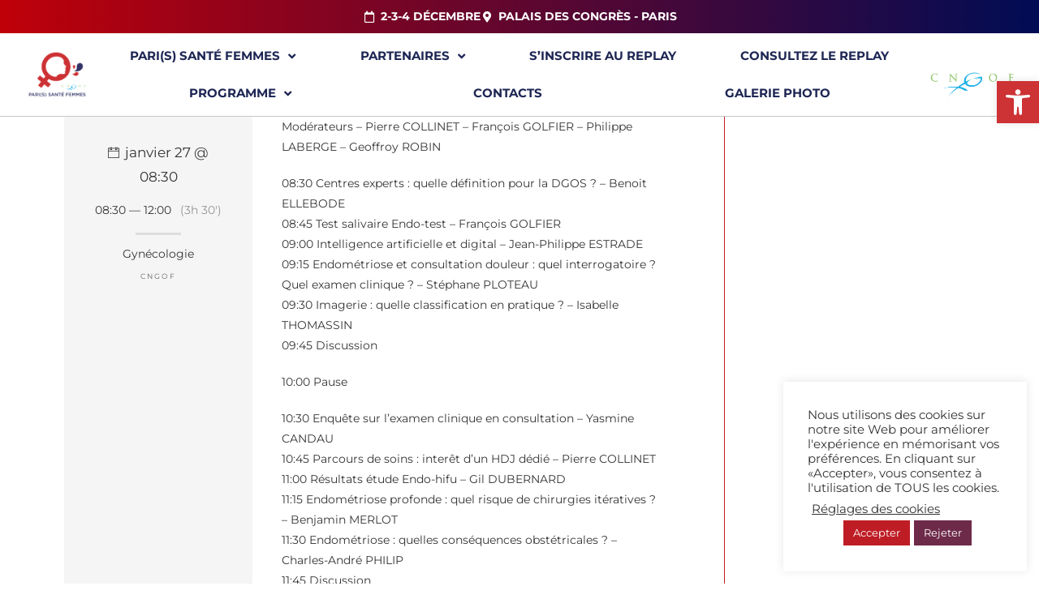

--- FILE ---
content_type: text/html; charset=UTF-8
request_url: https://paris-sante-femmes.fr/class/endometriose_01/
body_size: 28914
content:
<!DOCTYPE html>
<html class="html" lang="fr-FR">
<head>
	<meta charset="UTF-8">
	<link rel="profile" href="https://gmpg.org/xfn/11">

	<meta name='robots' content='index, follow, max-image-preview:large, max-snippet:-1, max-video-preview:-1' />
<meta name="viewport" content="width=device-width, initial-scale=1">
	<!-- This site is optimized with the Yoast SEO plugin v26.7 - https://yoast.com/wordpress/plugins/seo/ -->
	<title>Endométriose - Pari(s) Santé Femmes 2025</title>
	<link rel="canonical" href="https://paris-sante-femmes.fr/class/endometriose_01/" />
	<meta property="og:locale" content="fr_FR" />
	<meta property="og:type" content="article" />
	<meta property="og:title" content="Endométriose - Pari(s) Santé Femmes 2025" />
	<meta property="og:description" content="Modérateurs - Pierre COLLINET - François GOLFIER - Philippe LABERGE - Geoffroy ROBIN" />
	<meta property="og:url" content="https://paris-sante-femmes.fr/class/endometriose_01/" />
	<meta property="og:site_name" content="Pari(s) Santé Femmes 2025" />
	<meta property="article:modified_time" content="2023-01-16T09:48:29+00:00" />
	<meta name="twitter:card" content="summary_large_image" />
	<meta name="twitter:label1" content="Durée de lecture estimée" />
	<meta name="twitter:data1" content="1 minute" />
	<script type="application/ld+json" class="yoast-schema-graph">{"@context":"https://schema.org","@graph":[{"@type":"WebPage","@id":"https://paris-sante-femmes.fr/class/endometriose_01/","url":"https://paris-sante-femmes.fr/class/endometriose_01/","name":"Endométriose - Pari(s) Santé Femmes 2025","isPartOf":{"@id":"https://paris-sante-femmes.fr/#website"},"datePublished":"2022-11-03T11:16:05+00:00","dateModified":"2023-01-16T09:48:29+00:00","breadcrumb":{"@id":"https://paris-sante-femmes.fr/class/endometriose_01/#breadcrumb"},"inLanguage":"fr-FR","potentialAction":[{"@type":"ReadAction","target":["https://paris-sante-femmes.fr/class/endometriose_01/"]}]},{"@type":"BreadcrumbList","@id":"https://paris-sante-femmes.fr/class/endometriose_01/#breadcrumb","itemListElement":[{"@type":"ListItem","position":1,"name":"Accueil","item":"https://paris-sante-femmes.fr/"},{"@type":"ListItem","position":2,"name":"Endométriose"}]},{"@type":"WebSite","@id":"https://paris-sante-femmes.fr/#website","url":"https://paris-sante-femmes.fr/","name":"Pari(s) Santé Femmes 2025","description":"Le congrès scientifique de référence de la Santé des Femmes","alternateName":"du 3 au 5 décembre 2025 au CNIT Forest - Paris","potentialAction":[{"@type":"SearchAction","target":{"@type":"EntryPoint","urlTemplate":"https://paris-sante-femmes.fr/?s={search_term_string}"},"query-input":{"@type":"PropertyValueSpecification","valueRequired":true,"valueName":"search_term_string"}}],"inLanguage":"fr-FR"}]}</script>
	<!-- / Yoast SEO plugin. -->


<link rel='dns-prefetch' href='//www.googletagmanager.com' />
<link rel='dns-prefetch' href='//fonts.googleapis.com' />
<link rel="alternate" type="application/rss+xml" title="Pari(s) Santé Femmes 2025 &raquo; Flux" href="https://paris-sante-femmes.fr/feed/" />
<link rel="alternate" type="application/rss+xml" title="Pari(s) Santé Femmes 2025 &raquo; Flux des commentaires" href="https://paris-sante-femmes.fr/comments/feed/" />
<link rel="alternate" title="oEmbed (JSON)" type="application/json+oembed" href="https://paris-sante-femmes.fr/wp-json/oembed/1.0/embed?url=https%3A%2F%2Fparis-sante-femmes.fr%2Fclass%2Fendometriose_01%2F" />
<link rel="alternate" title="oEmbed (XML)" type="text/xml+oembed" href="https://paris-sante-femmes.fr/wp-json/oembed/1.0/embed?url=https%3A%2F%2Fparis-sante-femmes.fr%2Fclass%2Fendometriose_01%2F&#038;format=xml" />
<style id='wp-img-auto-sizes-contain-inline-css'>
img:is([sizes=auto i],[sizes^="auto," i]){contain-intrinsic-size:3000px 1500px}
/*# sourceURL=wp-img-auto-sizes-contain-inline-css */
</style>
<link rel='stylesheet' id='google-fonts-lato-css' href='//fonts.googleapis.com/css?family=Lato%3A400%2C700&#038;ver=6.9' media='all' />
<link rel='stylesheet' id='sched-style-css' href='https://paris-sante-femmes.fr/wp-content/plugins/rdv-timetable/css/schedule.css?ver=6.9' media='all' />
<link rel='stylesheet' id='sched-icons-css' href='https://paris-sante-femmes.fr/wp-content/plugins/rdv-timetable/packages/icons/css/icons.min.css?ver=6.9' media='all' />
<link rel='stylesheet' id='ops-swiper-css' href='https://paris-sante-femmes.fr/wp-content/plugins/ocean-posts-slider/assets/vendors/swiper/swiper-bundle.min.css?ver=6.9' media='all' />
<link rel='stylesheet' id='ops-styles-css' href='https://paris-sante-femmes.fr/wp-content/plugins/ocean-posts-slider/assets/css/style.min.css?ver=6.9' media='all' />
<link rel='stylesheet' id='dashicons-css' href='https://paris-sante-femmes.fr/wp-includes/css/dashicons.min.css?ver=6.9' media='all' />
<link rel='stylesheet' id='elusive-css' href='https://paris-sante-femmes.fr/wp-content/plugins/ocean-extra/includes/menu-icons/includes/library/icon-selector/css/types/elusive.min.css?ver=2.0' media='all' />
<link rel='stylesheet' id='foundation-icons-css' href='https://paris-sante-femmes.fr/wp-content/plugins/ocean-extra/includes/menu-icons/includes/library/icon-selector/css/types/foundation-icons.min.css?ver=3.0' media='all' />
<link rel='stylesheet' id='genericons-css' href='https://paris-sante-femmes.fr/wp-content/plugins/ocean-extra/includes/menu-icons/includes/library/icon-selector/css/types/genericons.min.css?ver=3.4' media='all' />
<style id='wp-emoji-styles-inline-css'>

	img.wp-smiley, img.emoji {
		display: inline !important;
		border: none !important;
		box-shadow: none !important;
		height: 1em !important;
		width: 1em !important;
		margin: 0 0.07em !important;
		vertical-align: -0.1em !important;
		background: none !important;
		padding: 0 !important;
	}
/*# sourceURL=wp-emoji-styles-inline-css */
</style>
<link rel='stylesheet' id='wp-block-library-css' href='https://paris-sante-femmes.fr/wp-includes/css/dist/block-library/style.min.css?ver=6.9' media='all' />
<style id='wp-block-library-theme-inline-css'>
.wp-block-audio :where(figcaption){color:#555;font-size:13px;text-align:center}.is-dark-theme .wp-block-audio :where(figcaption){color:#ffffffa6}.wp-block-audio{margin:0 0 1em}.wp-block-code{border:1px solid #ccc;border-radius:4px;font-family:Menlo,Consolas,monaco,monospace;padding:.8em 1em}.wp-block-embed :where(figcaption){color:#555;font-size:13px;text-align:center}.is-dark-theme .wp-block-embed :where(figcaption){color:#ffffffa6}.wp-block-embed{margin:0 0 1em}.blocks-gallery-caption{color:#555;font-size:13px;text-align:center}.is-dark-theme .blocks-gallery-caption{color:#ffffffa6}:root :where(.wp-block-image figcaption){color:#555;font-size:13px;text-align:center}.is-dark-theme :root :where(.wp-block-image figcaption){color:#ffffffa6}.wp-block-image{margin:0 0 1em}.wp-block-pullquote{border-bottom:4px solid;border-top:4px solid;color:currentColor;margin-bottom:1.75em}.wp-block-pullquote :where(cite),.wp-block-pullquote :where(footer),.wp-block-pullquote__citation{color:currentColor;font-size:.8125em;font-style:normal;text-transform:uppercase}.wp-block-quote{border-left:.25em solid;margin:0 0 1.75em;padding-left:1em}.wp-block-quote cite,.wp-block-quote footer{color:currentColor;font-size:.8125em;font-style:normal;position:relative}.wp-block-quote:where(.has-text-align-right){border-left:none;border-right:.25em solid;padding-left:0;padding-right:1em}.wp-block-quote:where(.has-text-align-center){border:none;padding-left:0}.wp-block-quote.is-large,.wp-block-quote.is-style-large,.wp-block-quote:where(.is-style-plain){border:none}.wp-block-search .wp-block-search__label{font-weight:700}.wp-block-search__button{border:1px solid #ccc;padding:.375em .625em}:where(.wp-block-group.has-background){padding:1.25em 2.375em}.wp-block-separator.has-css-opacity{opacity:.4}.wp-block-separator{border:none;border-bottom:2px solid;margin-left:auto;margin-right:auto}.wp-block-separator.has-alpha-channel-opacity{opacity:1}.wp-block-separator:not(.is-style-wide):not(.is-style-dots){width:100px}.wp-block-separator.has-background:not(.is-style-dots){border-bottom:none;height:1px}.wp-block-separator.has-background:not(.is-style-wide):not(.is-style-dots){height:2px}.wp-block-table{margin:0 0 1em}.wp-block-table td,.wp-block-table th{word-break:normal}.wp-block-table :where(figcaption){color:#555;font-size:13px;text-align:center}.is-dark-theme .wp-block-table :where(figcaption){color:#ffffffa6}.wp-block-video :where(figcaption){color:#555;font-size:13px;text-align:center}.is-dark-theme .wp-block-video :where(figcaption){color:#ffffffa6}.wp-block-video{margin:0 0 1em}:root :where(.wp-block-template-part.has-background){margin-bottom:0;margin-top:0;padding:1.25em 2.375em}
/*# sourceURL=/wp-includes/css/dist/block-library/theme.min.css */
</style>
<style id='classic-theme-styles-inline-css'>
/*! This file is auto-generated */
.wp-block-button__link{color:#fff;background-color:#32373c;border-radius:9999px;box-shadow:none;text-decoration:none;padding:calc(.667em + 2px) calc(1.333em + 2px);font-size:1.125em}.wp-block-file__button{background:#32373c;color:#fff;text-decoration:none}
/*# sourceURL=/wp-includes/css/classic-themes.min.css */
</style>
<style id='safe-svg-svg-icon-style-inline-css'>
.safe-svg-cover{text-align:center}.safe-svg-cover .safe-svg-inside{display:inline-block;max-width:100%}.safe-svg-cover svg{fill:currentColor;height:100%;max-height:100%;max-width:100%;width:100%}

/*# sourceURL=https://paris-sante-femmes.fr/wp-content/plugins/safe-svg/dist/safe-svg-block-frontend.css */
</style>
<link rel='stylesheet' id='wp-components-css' href='https://paris-sante-femmes.fr/wp-includes/css/dist/components/style.min.css?ver=6.9' media='all' />
<link rel='stylesheet' id='wp-preferences-css' href='https://paris-sante-femmes.fr/wp-includes/css/dist/preferences/style.min.css?ver=6.9' media='all' />
<link rel='stylesheet' id='wp-block-editor-css' href='https://paris-sante-femmes.fr/wp-includes/css/dist/block-editor/style.min.css?ver=6.9' media='all' />
<link rel='stylesheet' id='popup-maker-block-library-style-css' href='https://paris-sante-femmes.fr/wp-content/plugins/popup-maker/dist/packages/block-library-style.css?ver=dbea705cfafe089d65f1' media='all' />
<style id='global-styles-inline-css'>
:root{--wp--preset--aspect-ratio--square: 1;--wp--preset--aspect-ratio--4-3: 4/3;--wp--preset--aspect-ratio--3-4: 3/4;--wp--preset--aspect-ratio--3-2: 3/2;--wp--preset--aspect-ratio--2-3: 2/3;--wp--preset--aspect-ratio--16-9: 16/9;--wp--preset--aspect-ratio--9-16: 9/16;--wp--preset--color--black: #000000;--wp--preset--color--cyan-bluish-gray: #abb8c3;--wp--preset--color--white: #ffffff;--wp--preset--color--pale-pink: #f78da7;--wp--preset--color--vivid-red: #cf2e2e;--wp--preset--color--luminous-vivid-orange: #ff6900;--wp--preset--color--luminous-vivid-amber: #fcb900;--wp--preset--color--light-green-cyan: #7bdcb5;--wp--preset--color--vivid-green-cyan: #00d084;--wp--preset--color--pale-cyan-blue: #8ed1fc;--wp--preset--color--vivid-cyan-blue: #0693e3;--wp--preset--color--vivid-purple: #9b51e0;--wp--preset--gradient--vivid-cyan-blue-to-vivid-purple: linear-gradient(135deg,rgb(6,147,227) 0%,rgb(155,81,224) 100%);--wp--preset--gradient--light-green-cyan-to-vivid-green-cyan: linear-gradient(135deg,rgb(122,220,180) 0%,rgb(0,208,130) 100%);--wp--preset--gradient--luminous-vivid-amber-to-luminous-vivid-orange: linear-gradient(135deg,rgb(252,185,0) 0%,rgb(255,105,0) 100%);--wp--preset--gradient--luminous-vivid-orange-to-vivid-red: linear-gradient(135deg,rgb(255,105,0) 0%,rgb(207,46,46) 100%);--wp--preset--gradient--very-light-gray-to-cyan-bluish-gray: linear-gradient(135deg,rgb(238,238,238) 0%,rgb(169,184,195) 100%);--wp--preset--gradient--cool-to-warm-spectrum: linear-gradient(135deg,rgb(74,234,220) 0%,rgb(151,120,209) 20%,rgb(207,42,186) 40%,rgb(238,44,130) 60%,rgb(251,105,98) 80%,rgb(254,248,76) 100%);--wp--preset--gradient--blush-light-purple: linear-gradient(135deg,rgb(255,206,236) 0%,rgb(152,150,240) 100%);--wp--preset--gradient--blush-bordeaux: linear-gradient(135deg,rgb(254,205,165) 0%,rgb(254,45,45) 50%,rgb(107,0,62) 100%);--wp--preset--gradient--luminous-dusk: linear-gradient(135deg,rgb(255,203,112) 0%,rgb(199,81,192) 50%,rgb(65,88,208) 100%);--wp--preset--gradient--pale-ocean: linear-gradient(135deg,rgb(255,245,203) 0%,rgb(182,227,212) 50%,rgb(51,167,181) 100%);--wp--preset--gradient--electric-grass: linear-gradient(135deg,rgb(202,248,128) 0%,rgb(113,206,126) 100%);--wp--preset--gradient--midnight: linear-gradient(135deg,rgb(2,3,129) 0%,rgb(40,116,252) 100%);--wp--preset--font-size--small: 13px;--wp--preset--font-size--medium: 20px;--wp--preset--font-size--large: 36px;--wp--preset--font-size--x-large: 42px;--wp--preset--spacing--20: 0.44rem;--wp--preset--spacing--30: 0.67rem;--wp--preset--spacing--40: 1rem;--wp--preset--spacing--50: 1.5rem;--wp--preset--spacing--60: 2.25rem;--wp--preset--spacing--70: 3.38rem;--wp--preset--spacing--80: 5.06rem;--wp--preset--shadow--natural: 6px 6px 9px rgba(0, 0, 0, 0.2);--wp--preset--shadow--deep: 12px 12px 50px rgba(0, 0, 0, 0.4);--wp--preset--shadow--sharp: 6px 6px 0px rgba(0, 0, 0, 0.2);--wp--preset--shadow--outlined: 6px 6px 0px -3px rgb(255, 255, 255), 6px 6px rgb(0, 0, 0);--wp--preset--shadow--crisp: 6px 6px 0px rgb(0, 0, 0);}:where(.is-layout-flex){gap: 0.5em;}:where(.is-layout-grid){gap: 0.5em;}body .is-layout-flex{display: flex;}.is-layout-flex{flex-wrap: wrap;align-items: center;}.is-layout-flex > :is(*, div){margin: 0;}body .is-layout-grid{display: grid;}.is-layout-grid > :is(*, div){margin: 0;}:where(.wp-block-columns.is-layout-flex){gap: 2em;}:where(.wp-block-columns.is-layout-grid){gap: 2em;}:where(.wp-block-post-template.is-layout-flex){gap: 1.25em;}:where(.wp-block-post-template.is-layout-grid){gap: 1.25em;}.has-black-color{color: var(--wp--preset--color--black) !important;}.has-cyan-bluish-gray-color{color: var(--wp--preset--color--cyan-bluish-gray) !important;}.has-white-color{color: var(--wp--preset--color--white) !important;}.has-pale-pink-color{color: var(--wp--preset--color--pale-pink) !important;}.has-vivid-red-color{color: var(--wp--preset--color--vivid-red) !important;}.has-luminous-vivid-orange-color{color: var(--wp--preset--color--luminous-vivid-orange) !important;}.has-luminous-vivid-amber-color{color: var(--wp--preset--color--luminous-vivid-amber) !important;}.has-light-green-cyan-color{color: var(--wp--preset--color--light-green-cyan) !important;}.has-vivid-green-cyan-color{color: var(--wp--preset--color--vivid-green-cyan) !important;}.has-pale-cyan-blue-color{color: var(--wp--preset--color--pale-cyan-blue) !important;}.has-vivid-cyan-blue-color{color: var(--wp--preset--color--vivid-cyan-blue) !important;}.has-vivid-purple-color{color: var(--wp--preset--color--vivid-purple) !important;}.has-black-background-color{background-color: var(--wp--preset--color--black) !important;}.has-cyan-bluish-gray-background-color{background-color: var(--wp--preset--color--cyan-bluish-gray) !important;}.has-white-background-color{background-color: var(--wp--preset--color--white) !important;}.has-pale-pink-background-color{background-color: var(--wp--preset--color--pale-pink) !important;}.has-vivid-red-background-color{background-color: var(--wp--preset--color--vivid-red) !important;}.has-luminous-vivid-orange-background-color{background-color: var(--wp--preset--color--luminous-vivid-orange) !important;}.has-luminous-vivid-amber-background-color{background-color: var(--wp--preset--color--luminous-vivid-amber) !important;}.has-light-green-cyan-background-color{background-color: var(--wp--preset--color--light-green-cyan) !important;}.has-vivid-green-cyan-background-color{background-color: var(--wp--preset--color--vivid-green-cyan) !important;}.has-pale-cyan-blue-background-color{background-color: var(--wp--preset--color--pale-cyan-blue) !important;}.has-vivid-cyan-blue-background-color{background-color: var(--wp--preset--color--vivid-cyan-blue) !important;}.has-vivid-purple-background-color{background-color: var(--wp--preset--color--vivid-purple) !important;}.has-black-border-color{border-color: var(--wp--preset--color--black) !important;}.has-cyan-bluish-gray-border-color{border-color: var(--wp--preset--color--cyan-bluish-gray) !important;}.has-white-border-color{border-color: var(--wp--preset--color--white) !important;}.has-pale-pink-border-color{border-color: var(--wp--preset--color--pale-pink) !important;}.has-vivid-red-border-color{border-color: var(--wp--preset--color--vivid-red) !important;}.has-luminous-vivid-orange-border-color{border-color: var(--wp--preset--color--luminous-vivid-orange) !important;}.has-luminous-vivid-amber-border-color{border-color: var(--wp--preset--color--luminous-vivid-amber) !important;}.has-light-green-cyan-border-color{border-color: var(--wp--preset--color--light-green-cyan) !important;}.has-vivid-green-cyan-border-color{border-color: var(--wp--preset--color--vivid-green-cyan) !important;}.has-pale-cyan-blue-border-color{border-color: var(--wp--preset--color--pale-cyan-blue) !important;}.has-vivid-cyan-blue-border-color{border-color: var(--wp--preset--color--vivid-cyan-blue) !important;}.has-vivid-purple-border-color{border-color: var(--wp--preset--color--vivid-purple) !important;}.has-vivid-cyan-blue-to-vivid-purple-gradient-background{background: var(--wp--preset--gradient--vivid-cyan-blue-to-vivid-purple) !important;}.has-light-green-cyan-to-vivid-green-cyan-gradient-background{background: var(--wp--preset--gradient--light-green-cyan-to-vivid-green-cyan) !important;}.has-luminous-vivid-amber-to-luminous-vivid-orange-gradient-background{background: var(--wp--preset--gradient--luminous-vivid-amber-to-luminous-vivid-orange) !important;}.has-luminous-vivid-orange-to-vivid-red-gradient-background{background: var(--wp--preset--gradient--luminous-vivid-orange-to-vivid-red) !important;}.has-very-light-gray-to-cyan-bluish-gray-gradient-background{background: var(--wp--preset--gradient--very-light-gray-to-cyan-bluish-gray) !important;}.has-cool-to-warm-spectrum-gradient-background{background: var(--wp--preset--gradient--cool-to-warm-spectrum) !important;}.has-blush-light-purple-gradient-background{background: var(--wp--preset--gradient--blush-light-purple) !important;}.has-blush-bordeaux-gradient-background{background: var(--wp--preset--gradient--blush-bordeaux) !important;}.has-luminous-dusk-gradient-background{background: var(--wp--preset--gradient--luminous-dusk) !important;}.has-pale-ocean-gradient-background{background: var(--wp--preset--gradient--pale-ocean) !important;}.has-electric-grass-gradient-background{background: var(--wp--preset--gradient--electric-grass) !important;}.has-midnight-gradient-background{background: var(--wp--preset--gradient--midnight) !important;}.has-small-font-size{font-size: var(--wp--preset--font-size--small) !important;}.has-medium-font-size{font-size: var(--wp--preset--font-size--medium) !important;}.has-large-font-size{font-size: var(--wp--preset--font-size--large) !important;}.has-x-large-font-size{font-size: var(--wp--preset--font-size--x-large) !important;}
:where(.wp-block-post-template.is-layout-flex){gap: 1.25em;}:where(.wp-block-post-template.is-layout-grid){gap: 1.25em;}
:where(.wp-block-term-template.is-layout-flex){gap: 1.25em;}:where(.wp-block-term-template.is-layout-grid){gap: 1.25em;}
:where(.wp-block-columns.is-layout-flex){gap: 2em;}:where(.wp-block-columns.is-layout-grid){gap: 2em;}
:root :where(.wp-block-pullquote){font-size: 1.5em;line-height: 1.6;}
/*# sourceURL=global-styles-inline-css */
</style>
<link rel='stylesheet' id='cookie-law-info-css' href='https://paris-sante-femmes.fr/wp-content/plugins/cookie-law-info/legacy/public/css/cookie-law-info-public.css?ver=3.3.9.1' media='all' />
<link rel='stylesheet' id='cookie-law-info-gdpr-css' href='https://paris-sante-femmes.fr/wp-content/plugins/cookie-law-info/legacy/public/css/cookie-law-info-gdpr.css?ver=3.3.9.1' media='all' />
<link rel='stylesheet' id='mptt-style-css' href='https://paris-sante-femmes.fr/wp-content/plugins/mp-timetable/media/css/style.css?ver=2.4.16' media='all' />
<link rel='stylesheet' id='wcs-timetable-css' href='https://paris-sante-femmes.fr/wp-content/plugins/weekly-class/assets/front/css/timetable.css?ver=2.5.7.1' media='all' />
<style id='wcs-timetable-inline-css'>
.wcs-single__action .wcs-btn--action{color:rgba( 255,255,255,1);background-color:#BD322C}
/*# sourceURL=wcs-timetable-inline-css */
</style>
<link rel='stylesheet' id='pojo-a11y-css' href='https://paris-sante-femmes.fr/wp-content/plugins/pojo-accessibility/modules/legacy/assets/css/style.min.css?ver=1.0.0' media='all' />
<link rel='stylesheet' id='font-awesome-css' href='https://paris-sante-femmes.fr/wp-content/themes/oceanwp/assets/fonts/fontawesome/css/all.min.css?ver=6.7.2' media='all' />
<link rel='stylesheet' id='simple-line-icons-css' href='https://paris-sante-femmes.fr/wp-content/themes/oceanwp/assets/css/third/simple-line-icons.min.css?ver=2.4.0' media='all' />
<link rel='stylesheet' id='oceanwp-style-css' href='https://paris-sante-femmes.fr/wp-content/themes/oceanwp/assets/css/style.min.css?ver=4.1.4' media='all' />
<style id='oceanwp-style-inline-css'>
body div.wpforms-container-full .wpforms-form input[type=submit]:hover,
			body div.wpforms-container-full .wpforms-form input[type=submit]:active,
			body div.wpforms-container-full .wpforms-form button[type=submit]:hover,
			body div.wpforms-container-full .wpforms-form button[type=submit]:active,
			body div.wpforms-container-full .wpforms-form .wpforms-page-button:hover,
			body div.wpforms-container-full .wpforms-form .wpforms-page-button:active,
			body .wp-core-ui div.wpforms-container-full .wpforms-form input[type=submit]:hover,
			body .wp-core-ui div.wpforms-container-full .wpforms-form input[type=submit]:active,
			body .wp-core-ui div.wpforms-container-full .wpforms-form button[type=submit]:hover,
			body .wp-core-ui div.wpforms-container-full .wpforms-form button[type=submit]:active,
			body .wp-core-ui div.wpforms-container-full .wpforms-form .wpforms-page-button:hover,
			body .wp-core-ui div.wpforms-container-full .wpforms-form .wpforms-page-button:active {
					background: linear-gradient(0deg, rgba(0, 0, 0, 0.2), rgba(0, 0, 0, 0.2)), var(--wpforms-button-background-color-alt, var(--wpforms-button-background-color)) !important;
			}
/*# sourceURL=oceanwp-style-inline-css */
</style>
<link rel='stylesheet' id='oceanwp-hamburgers-css' href='https://paris-sante-femmes.fr/wp-content/themes/oceanwp/assets/css/third/hamburgers/hamburgers.min.css?ver=4.1.4' media='all' />
<link rel='stylesheet' id='oceanwp-3dx-css' href='https://paris-sante-femmes.fr/wp-content/themes/oceanwp/assets/css/third/hamburgers/types/3dx.css?ver=4.1.4' media='all' />
<link rel='stylesheet' id='oceanwp-google-font-montserrat-css' href='//fonts.googleapis.com/css?family=Montserrat%3A100%2C200%2C300%2C400%2C500%2C600%2C700%2C800%2C900%2C100i%2C200i%2C300i%2C400i%2C500i%2C600i%2C700i%2C800i%2C900i&#038;subset=latin&#038;display=swap&#038;ver=6.9' media='all' />
<link rel='stylesheet' id='elementor-frontend-css' href='https://paris-sante-femmes.fr/wp-content/plugins/elementor/assets/css/frontend.min.css?ver=3.34.1' media='all' />
<style id='elementor-frontend-inline-css'>
.elementor-1204 .elementor-element.elementor-element-1800a54d > .elementor-container > .elementor-column > .elementor-widget-wrap{align-content:flex-start;align-items:flex-start;}.elementor-1204 .elementor-element.elementor-element-1800a54d:not(.elementor-motion-effects-element-type-background), .elementor-1204 .elementor-element.elementor-element-1800a54d > .elementor-motion-effects-container > .elementor-motion-effects-layer{background-color:#fbfbfb;background-image:url("https://paris-sante-femmes.fr/wp-content/uploads/2020/07/silhouette-rouge2.png");background-position:bottom left;background-repeat:no-repeat;background-size:contain;}.elementor-1204 .elementor-element.elementor-element-1800a54d > .elementor-background-overlay{background-image:url("https://paris-sante-femmes.fr/wp-content/uploads/2020/07/silhouette-bleu2.png");background-position:bottom right;background-repeat:no-repeat;background-size:contain;opacity:1;transition:background 0.3s, border-radius 0.3s, opacity 0.3s;}.elementor-1204 .elementor-element.elementor-element-1800a54d{border-style:solid;border-width:50px 50px 0px 50px;border-color:#ffffff;transition:background 0.3s, border 0.3s, border-radius 0.3s, box-shadow 0.3s;margin-top:0px;margin-bottom:0px;padding:100px 0px 100px 0px;z-index:15;}.elementor-bc-flex-widget .elementor-1204 .elementor-element.elementor-element-74457ed4.elementor-column .elementor-widget-wrap{align-items:center;}.elementor-1204 .elementor-element.elementor-element-74457ed4.elementor-column.elementor-element[data-element_type="column"] > .elementor-widget-wrap.elementor-element-populated{align-content:center;align-items:center;}.elementor-widget-heading .elementor-heading-title{font-family:var( --e-global-typography-primary-font-family ), Sans-serif;color:var( --e-global-color-primary );}.elementor-1204 .elementor-element.elementor-element-1a45f4d > .elementor-widget-container{margin:0px 0px 0px 0px;}.elementor-1204 .elementor-element.elementor-element-1a45f4d{text-align:center;}.elementor-1204 .elementor-element.elementor-element-1a45f4d .elementor-heading-title{font-family:"Montserrat", Sans-serif;font-size:500px;line-height:0.7em;color:#1e2654;}.elementor-1204 .elementor-element.elementor-element-2f701ed5 > .elementor-widget-container{margin:0px 0px 0px 0px;}.elementor-1204 .elementor-element.elementor-element-2f701ed5{text-align:center;}.elementor-1204 .elementor-element.elementor-element-2f701ed5 .elementor-heading-title{font-family:"Montserrat", Sans-serif;font-size:500px;line-height:0.7em;color:#bf1d25;}.elementor-1204 .elementor-element.elementor-element-3fcb6079 > .elementor-widget-container{margin:0px 0px 0px 0px;}.elementor-1204 .elementor-element.elementor-element-3fcb6079{text-align:center;}.elementor-1204 .elementor-element.elementor-element-3fcb6079 .elementor-heading-title{font-family:"Montserrat", Sans-serif;font-size:500px;line-height:0.7em;color:#1e2654;}.elementor-1204 .elementor-element.elementor-element-1f3f85c4{margin-top:81px;margin-bottom:0px;}.elementor-1204 .elementor-element.elementor-element-8146401.elementor-column > .elementor-widget-wrap{justify-content:center;}.elementor-1204 .elementor-element.elementor-element-266b1aa{width:auto;max-width:auto;text-align:center;}.elementor-1204 .elementor-element.elementor-element-266b1aa .elementor-heading-title{font-family:"Montserrat", Sans-serif;font-size:24px;font-weight:500;color:#3a3a3a;}.elementor-1204 .elementor-element.elementor-element-284883ce{width:auto;max-width:auto;text-align:center;}.elementor-1204 .elementor-element.elementor-element-284883ce > .elementor-widget-container{margin:0px 0px 0px 15px;}.elementor-1204 .elementor-element.elementor-element-284883ce .elementor-heading-title{font-family:"Montserrat", Sans-serif;font-size:24px;font-weight:500;text-transform:none;text-decoration:underline;color:#3a3a3a;}body.elementor-page-1204:not(.elementor-motion-effects-element-type-background), body.elementor-page-1204 > .elementor-motion-effects-container > .elementor-motion-effects-layer{background-color:#fbfbfb;}@media(max-width:1024px){.elementor-1204 .elementor-element.elementor-element-1a45f4d .elementor-heading-title{font-size:300px;}.elementor-1204 .elementor-element.elementor-element-2f701ed5 .elementor-heading-title{font-size:300px;}.elementor-1204 .elementor-element.elementor-element-3fcb6079 .elementor-heading-title{font-size:300px;}.elementor-1204 .elementor-element.elementor-element-266b1aa .elementor-heading-title{font-size:27px;}.elementor-1204 .elementor-element.elementor-element-284883ce > .elementor-widget-container{margin:10px 0px 0px 0px;}.elementor-1204 .elementor-element.elementor-element-284883ce .elementor-heading-title{font-size:27px;}}@media(max-width:767px){.elementor-1204 .elementor-element.elementor-element-1800a54d{border-width:20px 20px 20px 20px;}.elementor-1204 .elementor-element.elementor-element-1a45f4d{text-align:center;}.elementor-1204 .elementor-element.elementor-element-1a45f4d .elementor-heading-title{font-size:145px;}.elementor-1204 .elementor-element.elementor-element-2f701ed5{text-align:center;}.elementor-1204 .elementor-element.elementor-element-2f701ed5 .elementor-heading-title{font-size:145px;}.elementor-1204 .elementor-element.elementor-element-3fcb6079{text-align:center;}.elementor-1204 .elementor-element.elementor-element-3fcb6079 .elementor-heading-title{font-size:145px;}.elementor-1204 .elementor-element.elementor-element-266b1aa .elementor-heading-title{font-size:20px;}.elementor-1204 .elementor-element.elementor-element-284883ce > .elementor-widget-container{margin:10px 0px 0px 0px;}.elementor-1204 .elementor-element.elementor-element-284883ce .elementor-heading-title{font-size:20px;}}
.elementor-kit-47{--e-global-color-primary:#1E2654;--e-global-color-secondary:#BF1D25;--e-global-color-text:#474747;--e-global-color-accent:#BF1D25;--e-global-color-37d214c5:#EEF4D4;--e-global-color-3c580852:#C6C6C6;--e-global-color-7a50df25:#707070;--e-global-color-453a4551:#C3DFE0;--e-global-color-987b594:#000000;--e-global-color-56e8f968:#FFFFFF;--e-global-typography-primary-font-family:"Montserrat";--e-global-typography-secondary-font-family:"Montserrat";--e-global-typography-secondary-font-weight:normal;--e-global-typography-text-font-family:"Montserrat";--e-global-typography-text-font-weight:normal;--e-global-typography-accent-font-family:"Montserrat";--e-global-typography-accent-font-weight:bold;}.elementor-kit-47 e-page-transition{background-color:#FFBC7D;}.elementor-section.elementor-section-boxed > .elementor-container{max-width:1140px;}.e-con{--container-max-width:1140px;}{}h1.entry-title{display:var(--page-title-display);}@media(max-width:1024px){.elementor-section.elementor-section-boxed > .elementor-container{max-width:1024px;}.e-con{--container-max-width:1024px;}}@media(max-width:767px){.elementor-section.elementor-section-boxed > .elementor-container{max-width:767px;}.e-con{--container-max-width:767px;}}
.elementor-155 .elementor-element.elementor-element-60b00d3:not(.elementor-motion-effects-element-type-background), .elementor-155 .elementor-element.elementor-element-60b00d3 > .elementor-motion-effects-container > .elementor-motion-effects-layer{background-color:transparent;background-image:linear-gradient(90deg, #bf0009 0%, #000c54 100%);}.elementor-155 .elementor-element.elementor-element-60b00d3{transition:background 0.3s, border 0.3s, border-radius 0.3s, box-shadow 0.3s;margin-top:0px;margin-bottom:0px;padding:0px 0px 0px 0px;}.elementor-155 .elementor-element.elementor-element-60b00d3 > .elementor-background-overlay{transition:background 0.3s, border-radius 0.3s, opacity 0.3s;}.elementor-155 .elementor-element.elementor-element-33d3881 > .elementor-element-populated{margin:0px 0px 0px 0px;--e-column-margin-right:0px;--e-column-margin-left:0px;padding:8px 8px 8px 8px;}.elementor-widget-icon-list .elementor-icon-list-item:not(:last-child):after{border-color:var( --e-global-color-text );}.elementor-widget-icon-list .elementor-icon-list-icon i{color:var( --e-global-color-primary );}.elementor-widget-icon-list .elementor-icon-list-icon svg{fill:var( --e-global-color-primary );}.elementor-widget-icon-list .elementor-icon-list-item > .elementor-icon-list-text, .elementor-widget-icon-list .elementor-icon-list-item > a{font-family:var( --e-global-typography-text-font-family ), Sans-serif;font-weight:var( --e-global-typography-text-font-weight );}.elementor-widget-icon-list .elementor-icon-list-text{color:var( --e-global-color-secondary );}.elementor-155 .elementor-element.elementor-element-f8499e4 .elementor-icon-list-icon i{color:#ffffff;transition:color 0.3s;}.elementor-155 .elementor-element.elementor-element-f8499e4 .elementor-icon-list-icon svg{fill:#ffffff;transition:fill 0.3s;}.elementor-155 .elementor-element.elementor-element-f8499e4{--e-icon-list-icon-size:14px;--icon-vertical-offset:0px;}.elementor-155 .elementor-element.elementor-element-f8499e4 .elementor-icon-list-item > .elementor-icon-list-text, .elementor-155 .elementor-element.elementor-element-f8499e4 .elementor-icon-list-item > a{font-weight:bold;text-transform:uppercase;}.elementor-155 .elementor-element.elementor-element-f8499e4 .elementor-icon-list-text{color:#ffffff;transition:color 0.3s;}.elementor-155 .elementor-element.elementor-element-285c6b0:not(.elementor-motion-effects-element-type-background), .elementor-155 .elementor-element.elementor-element-285c6b0 > .elementor-motion-effects-container > .elementor-motion-effects-layer{background-color:#ffffff;}.elementor-155 .elementor-element.elementor-element-285c6b0{border-style:solid;border-width:0px 0px 1px 0px;border-color:#c6c6c6;transition:background 0.3s, border 0.3s, border-radius 0.3s, box-shadow 0.3s;padding:0px 20px 0px 20px;}.elementor-155 .elementor-element.elementor-element-285c6b0, .elementor-155 .elementor-element.elementor-element-285c6b0 > .elementor-background-overlay{border-radius:0px 0px 0px 0px;}.elementor-155 .elementor-element.elementor-element-285c6b0 > .elementor-background-overlay{transition:background 0.3s, border-radius 0.3s, opacity 0.3s;}.elementor-widget-image .widget-image-caption{color:var( --e-global-color-text );font-family:var( --e-global-typography-text-font-family ), Sans-serif;font-weight:var( --e-global-typography-text-font-weight );}.elementor-155 .elementor-element.elementor-element-34c488ef > .elementor-widget-container{border-radius:0px 0px 0px 0px;}.elementor-155 .elementor-element.elementor-element-34c488ef{text-align:end;}.elementor-bc-flex-widget .elementor-155 .elementor-element.elementor-element-b1858cb.elementor-column .elementor-widget-wrap{align-items:center;}.elementor-155 .elementor-element.elementor-element-b1858cb.elementor-column.elementor-element[data-element_type="column"] > .elementor-widget-wrap.elementor-element-populated{align-content:center;align-items:center;}.elementor-155 .elementor-element.elementor-element-b1858cb > .elementor-element-populated{margin:0px 0px 0px 0px;--e-column-margin-right:0px;--e-column-margin-left:0px;padding:0px 0px 0px 0px;}.elementor-widget-nav-menu .elementor-nav-menu .elementor-item{font-family:var( --e-global-typography-primary-font-family ), Sans-serif;}.elementor-widget-nav-menu .elementor-nav-menu--main .elementor-item{color:var( --e-global-color-text );fill:var( --e-global-color-text );}.elementor-widget-nav-menu .elementor-nav-menu--main .elementor-item:hover,
					.elementor-widget-nav-menu .elementor-nav-menu--main .elementor-item.elementor-item-active,
					.elementor-widget-nav-menu .elementor-nav-menu--main .elementor-item.highlighted,
					.elementor-widget-nav-menu .elementor-nav-menu--main .elementor-item:focus{color:var( --e-global-color-accent );fill:var( --e-global-color-accent );}.elementor-widget-nav-menu .elementor-nav-menu--main:not(.e--pointer-framed) .elementor-item:before,
					.elementor-widget-nav-menu .elementor-nav-menu--main:not(.e--pointer-framed) .elementor-item:after{background-color:var( --e-global-color-accent );}.elementor-widget-nav-menu .e--pointer-framed .elementor-item:before,
					.elementor-widget-nav-menu .e--pointer-framed .elementor-item:after{border-color:var( --e-global-color-accent );}.elementor-widget-nav-menu{--e-nav-menu-divider-color:var( --e-global-color-text );}.elementor-widget-nav-menu .elementor-nav-menu--dropdown .elementor-item, .elementor-widget-nav-menu .elementor-nav-menu--dropdown  .elementor-sub-item{font-family:var( --e-global-typography-accent-font-family ), Sans-serif;font-weight:var( --e-global-typography-accent-font-weight );}.elementor-155 .elementor-element.elementor-element-1e64f037{width:100%;max-width:100%;--nav-menu-icon-size:42px;}.elementor-155 .elementor-element.elementor-element-1e64f037 > .elementor-widget-container{margin:0px 0px 0px 0px;padding:0px 0px 0px 0px;}.elementor-155 .elementor-element.elementor-element-1e64f037 .elementor-menu-toggle{margin:0 auto;background-color:#bf1d25;}.elementor-155 .elementor-element.elementor-element-1e64f037 .elementor-nav-menu .elementor-item{font-family:"Montserrat", Sans-serif;font-size:15px;font-weight:bold;text-transform:uppercase;}.elementor-155 .elementor-element.elementor-element-1e64f037 .elementor-nav-menu--main .elementor-item{color:#1e2654;fill:#1e2654;}.elementor-155 .elementor-element.elementor-element-1e64f037 .elementor-nav-menu--main .elementor-item.elementor-item-active{color:#bf1d25;}.elementor-155 .elementor-element.elementor-element-1e64f037 .elementor-nav-menu--dropdown a:hover,
					.elementor-155 .elementor-element.elementor-element-1e64f037 .elementor-nav-menu--dropdown a:focus,
					.elementor-155 .elementor-element.elementor-element-1e64f037 .elementor-nav-menu--dropdown a.elementor-item-active,
					.elementor-155 .elementor-element.elementor-element-1e64f037 .elementor-nav-menu--dropdown a.highlighted{background-color:#bf1d25;}.elementor-155 .elementor-element.elementor-element-1e64f037 div.elementor-menu-toggle{color:#ffffff;}.elementor-155 .elementor-element.elementor-element-1e64f037 div.elementor-menu-toggle svg{fill:#ffffff;}.elementor-bc-flex-widget .elementor-155 .elementor-element.elementor-element-a15292e.elementor-column .elementor-widget-wrap{align-items:center;}.elementor-155 .elementor-element.elementor-element-a15292e.elementor-column.elementor-element[data-element_type="column"] > .elementor-widget-wrap.elementor-element-populated{align-content:center;align-items:center;}.elementor-155 .elementor-element.elementor-element-5295ca3{--spacer-size:5px;}.elementor-theme-builder-content-area{height:400px;}.elementor-location-header:before, .elementor-location-footer:before{content:"";display:table;clear:both;}@media(max-width:1024px){.elementor-155 .elementor-element.elementor-element-a15292e.elementor-column > .elementor-widget-wrap{justify-content:flex-start;}.elementor-155 .elementor-element.elementor-element-a15292e > .elementor-element-populated{margin:0px 0px 0px 0px;--e-column-margin-right:0px;--e-column-margin-left:0px;padding:0px 0px 0px 0px;}}@media(min-width:768px){.elementor-155 .elementor-element.elementor-element-22bc393{width:10%;}.elementor-155 .elementor-element.elementor-element-b1858cb{width:100.576%;}.elementor-155 .elementor-element.elementor-element-a15292e{width:12.424%;}}@media(max-width:1024px) and (min-width:768px){.elementor-155 .elementor-element.elementor-element-22bc393{width:25%;}.elementor-155 .elementor-element.elementor-element-b1858cb{width:50%;}.elementor-155 .elementor-element.elementor-element-a15292e{width:25%;}}@media(max-width:767px){.elementor-155 .elementor-element.elementor-element-285c6b0{margin-top:0px;margin-bottom:0px;padding:0px 0px 0px 0px;}.elementor-155 .elementor-element.elementor-element-22bc393{width:25%;}.elementor-155 .elementor-element.elementor-element-34c488ef{text-align:start;}.elementor-155 .elementor-element.elementor-element-b1858cb{width:50%;}.elementor-bc-flex-widget .elementor-155 .elementor-element.elementor-element-b1858cb.elementor-column .elementor-widget-wrap{align-items:center;}.elementor-155 .elementor-element.elementor-element-b1858cb.elementor-column.elementor-element[data-element_type="column"] > .elementor-widget-wrap.elementor-element-populated{align-content:center;align-items:center;}.elementor-155 .elementor-element.elementor-element-b1858cb.elementor-column > .elementor-widget-wrap{justify-content:center;}.elementor-155 .elementor-element.elementor-element-1e64f037 > .elementor-widget-container{margin:0px 0px 0px 0px;padding:0px 0px 0px 0px;}.elementor-155 .elementor-element.elementor-element-1e64f037 .elementor-nav-menu--main > .elementor-nav-menu > li > .elementor-nav-menu--dropdown, .elementor-155 .elementor-element.elementor-element-1e64f037 .elementor-nav-menu__container.elementor-nav-menu--dropdown{margin-top:3px !important;}.elementor-155 .elementor-element.elementor-element-a15292e{width:25%;}.elementor-155 .elementor-element.elementor-element-a15292e > .elementor-element-populated{margin:0px 0px 0px 0px;--e-column-margin-right:0px;--e-column-margin-left:0px;padding:0px 0px 0px 0px;}}
.elementor-144 .elementor-element.elementor-element-224b79b9 > .elementor-container > .elementor-column > .elementor-widget-wrap{align-content:center;align-items:center;}.elementor-144 .elementor-element.elementor-element-224b79b9:not(.elementor-motion-effects-element-type-background), .elementor-144 .elementor-element.elementor-element-224b79b9 > .elementor-motion-effects-container > .elementor-motion-effects-layer{background-color:transparent;background-image:linear-gradient(360deg, #394379 0%, #1a2250 100%);}.elementor-144 .elementor-element.elementor-element-224b79b9{border-style:solid;border-width:0px 0px 0px 0px;border-color:#39c7ce;transition:background 0.3s, border 0.3s, border-radius 0.3s, box-shadow 0.3s;margin-top:0px;margin-bottom:0px;padding:50px 0px 50px 0px;}.elementor-144 .elementor-element.elementor-element-224b79b9 > .elementor-background-overlay{transition:background 0.3s, border-radius 0.3s, opacity 0.3s;}.elementor-bc-flex-widget .elementor-144 .elementor-element.elementor-element-14cb9cae.elementor-column .elementor-widget-wrap{align-items:flex-start;}.elementor-144 .elementor-element.elementor-element-14cb9cae.elementor-column.elementor-element[data-element_type="column"] > .elementor-widget-wrap.elementor-element-populated{align-content:flex-start;align-items:flex-start;}.elementor-144 .elementor-element.elementor-element-14cb9cae > .elementor-element-populated{margin:0px 0px 0px 0px;--e-column-margin-right:0px;--e-column-margin-left:0px;padding:0px 0px 0px 0px;}.elementor-widget-heading .elementor-heading-title{font-family:var( --e-global-typography-primary-font-family ), Sans-serif;color:var( --e-global-color-primary );}.elementor-144 .elementor-element.elementor-element-a1dd754 .elementor-heading-title{font-family:"Montserrat", Sans-serif;font-size:36px;font-weight:400;text-transform:uppercase;line-height:1.3em;color:#ffffff;}.elementor-widget-button .elementor-button{background-color:var( --e-global-color-accent );font-family:var( --e-global-typography-accent-font-family ), Sans-serif;font-weight:var( --e-global-typography-accent-font-weight );}.elementor-144 .elementor-element.elementor-element-0139119 .elementor-button{background-color:#BF1D2500;font-family:"Montserrat", Sans-serif;font-weight:600;line-height:1em;fill:#ffffff;color:#ffffff;border-style:solid;border-width:2px 2px 2px 2px;border-radius:30px 30px 30px 30px;}.elementor-144 .elementor-element.elementor-element-0139119 .elementor-button:hover, .elementor-144 .elementor-element.elementor-element-0139119 .elementor-button:focus{background-color:#bf1d25;border-color:#ffffff;}.elementor-144 .elementor-element.elementor-element-0139119 > .elementor-widget-container{padding:0px 0px 0px 0px;}.elementor-widget-text-editor{font-family:var( --e-global-typography-text-font-family ), Sans-serif;font-weight:var( --e-global-typography-text-font-weight );color:var( --e-global-color-text );}.elementor-widget-text-editor.elementor-drop-cap-view-stacked .elementor-drop-cap{background-color:var( --e-global-color-primary );}.elementor-widget-text-editor.elementor-drop-cap-view-framed .elementor-drop-cap, .elementor-widget-text-editor.elementor-drop-cap-view-default .elementor-drop-cap{color:var( --e-global-color-primary );border-color:var( --e-global-color-primary );}.elementor-144 .elementor-element.elementor-element-dc3ed30{font-size:14px;font-weight:300;color:#ffffff;}.elementor-widget-image .widget-image-caption{color:var( --e-global-color-text );font-family:var( --e-global-typography-text-font-family ), Sans-serif;font-weight:var( --e-global-typography-text-font-weight );}.elementor-144 .elementor-element.elementor-element-74cc6a3 img{max-width:74%;}.elementor-bc-flex-widget .elementor-144 .elementor-element.elementor-element-0041911.elementor-column .elementor-widget-wrap{align-items:flex-end;}.elementor-144 .elementor-element.elementor-element-0041911.elementor-column.elementor-element[data-element_type="column"] > .elementor-widget-wrap.elementor-element-populated{align-content:flex-end;align-items:flex-end;}.elementor-144 .elementor-element.elementor-element-0041911 > .elementor-element-populated{margin:0px 0px 0px 0px;--e-column-margin-right:0px;--e-column-margin-left:0px;padding:0px 0px 0px 0px;}.elementor-widget-nav-menu .elementor-nav-menu .elementor-item{font-family:var( --e-global-typography-primary-font-family ), Sans-serif;}.elementor-widget-nav-menu .elementor-nav-menu--main .elementor-item{color:var( --e-global-color-text );fill:var( --e-global-color-text );}.elementor-widget-nav-menu .elementor-nav-menu--main .elementor-item:hover,
					.elementor-widget-nav-menu .elementor-nav-menu--main .elementor-item.elementor-item-active,
					.elementor-widget-nav-menu .elementor-nav-menu--main .elementor-item.highlighted,
					.elementor-widget-nav-menu .elementor-nav-menu--main .elementor-item:focus{color:var( --e-global-color-accent );fill:var( --e-global-color-accent );}.elementor-widget-nav-menu .elementor-nav-menu--main:not(.e--pointer-framed) .elementor-item:before,
					.elementor-widget-nav-menu .elementor-nav-menu--main:not(.e--pointer-framed) .elementor-item:after{background-color:var( --e-global-color-accent );}.elementor-widget-nav-menu .e--pointer-framed .elementor-item:before,
					.elementor-widget-nav-menu .e--pointer-framed .elementor-item:after{border-color:var( --e-global-color-accent );}.elementor-widget-nav-menu{--e-nav-menu-divider-color:var( --e-global-color-text );}.elementor-widget-nav-menu .elementor-nav-menu--dropdown .elementor-item, .elementor-widget-nav-menu .elementor-nav-menu--dropdown  .elementor-sub-item{font-family:var( --e-global-typography-accent-font-family ), Sans-serif;font-weight:var( --e-global-typography-accent-font-weight );}.elementor-144 .elementor-element.elementor-element-c209788 .elementor-nav-menu .elementor-item{font-family:"Montserrat", Sans-serif;font-size:22px;font-weight:400;}.elementor-144 .elementor-element.elementor-element-c209788 .elementor-nav-menu--main .elementor-item{color:#ffffff;fill:#ffffff;}.elementor-144 .elementor-element.elementor-element-c209788 .elementor-nav-menu--main .elementor-item:hover,
					.elementor-144 .elementor-element.elementor-element-c209788 .elementor-nav-menu--main .elementor-item.elementor-item-active,
					.elementor-144 .elementor-element.elementor-element-c209788 .elementor-nav-menu--main .elementor-item.highlighted,
					.elementor-144 .elementor-element.elementor-element-c209788 .elementor-nav-menu--main .elementor-item:focus{color:#bf1d25;fill:#bf1d25;}.elementor-144 .elementor-element.elementor-element-c209788 .elementor-nav-menu--dropdown a, .elementor-144 .elementor-element.elementor-element-c209788 .elementor-menu-toggle{color:#ffffff;fill:#ffffff;}.elementor-144 .elementor-element.elementor-element-c209788 .elementor-nav-menu--dropdown{background-color:rgba(0,0,0,0);}.elementor-144 .elementor-element.elementor-element-c209788 .elementor-nav-menu--dropdown a:hover,
					.elementor-144 .elementor-element.elementor-element-c209788 .elementor-nav-menu--dropdown a:focus,
					.elementor-144 .elementor-element.elementor-element-c209788 .elementor-nav-menu--dropdown a.elementor-item-active,
					.elementor-144 .elementor-element.elementor-element-c209788 .elementor-nav-menu--dropdown a.highlighted{background-color:var( --e-global-color-secondary );}.elementor-144 .elementor-element.elementor-element-960cfe7{margin-top:0px;margin-bottom:10px;}.elementor-144 .elementor-element.elementor-element-7642cc6{--grid-template-columns:repeat(0, auto);--icon-size:18px;--grid-column-gap:11px;--grid-row-gap:0px;}.elementor-144 .elementor-element.elementor-element-7642cc6 .elementor-widget-container{text-align:left;}.elementor-144 .elementor-element.elementor-element-7642cc6 > .elementor-widget-container{margin:0px 0px 0px 25px;padding:0px 0px 0px 0px;}.elementor-144 .elementor-element.elementor-element-7642cc6 .elementor-social-icon{background-color:var( --e-global-color-56e8f968 );--icon-padding:0.8em;}.elementor-144 .elementor-element.elementor-element-7642cc6 .elementor-social-icon i{color:var( --e-global-color-primary );}.elementor-144 .elementor-element.elementor-element-7642cc6 .elementor-social-icon svg{fill:var( --e-global-color-primary );}.elementor-144 .elementor-element.elementor-element-7642cc6 .elementor-social-icon:hover{background-color:#bf1d25;}.elementor-144 .elementor-element.elementor-element-7642cc6 .elementor-social-icon:hover i{color:#ffffff;}.elementor-144 .elementor-element.elementor-element-7642cc6 .elementor-social-icon:hover svg{fill:#ffffff;}.elementor-bc-flex-widget .elementor-144 .elementor-element.elementor-element-02b7b60.elementor-column .elementor-widget-wrap{align-items:center;}.elementor-144 .elementor-element.elementor-element-02b7b60.elementor-column.elementor-element[data-element_type="column"] > .elementor-widget-wrap.elementor-element-populated{align-content:center;align-items:center;}.elementor-144 .elementor-element.elementor-element-02b7b60.elementor-column > .elementor-widget-wrap{justify-content:center;}.elementor-144 .elementor-element.elementor-element-5ceea13{text-align:start;}.elementor-144 .elementor-element.elementor-element-5ceea13 img{width:17%;max-width:100%;}.elementor-144 .elementor-element.elementor-element-f3b594e{text-align:end;color:#ffffff;}.elementor-theme-builder-content-area{height:400px;}.elementor-location-header:before, .elementor-location-footer:before{content:"";display:table;clear:both;}@media(min-width:768px){.elementor-144 .elementor-element.elementor-element-9250cb0{width:31.05%;}.elementor-144 .elementor-element.elementor-element-02b7b60{width:68.948%;}}@media(max-width:1024px){.elementor-144 .elementor-element.elementor-element-224b79b9{padding:50px 20px 20px 20px;}.elementor-144 .elementor-element.elementor-element-a1dd754{text-align:start;}.elementor-144 .elementor-element.elementor-element-0139119 > .elementor-widget-container{margin:0px 0px 0px 0px;padding:0px 0px 0px 0px;}.elementor-144 .elementor-element.elementor-element-dc3ed30{text-align:start;}.elementor-144 .elementor-element.elementor-element-7642cc6 .elementor-widget-container{text-align:left;}}@media(max-width:767px){.elementor-144 .elementor-element.elementor-element-224b79b9{padding:40px 15px 20px 15px;}.elementor-144 .elementor-element.elementor-element-14cb9cae > .elementor-element-populated{padding:0px 0px 0px 0px;}.elementor-144 .elementor-element.elementor-element-a1dd754{text-align:start;}.elementor-144 .elementor-element.elementor-element-dc3ed30{text-align:start;}.elementor-144 .elementor-element.elementor-element-c209788{width:var( --container-widget-width, 314px );max-width:314px;--container-widget-width:314px;--container-widget-flex-grow:0;}.elementor-144 .elementor-element.elementor-element-7642cc6 .elementor-widget-container{text-align:center;}.elementor-144 .elementor-element.elementor-element-7642cc6{width:var( --container-widget-width, 272px );max-width:272px;--container-widget-width:272px;--container-widget-flex-grow:0;--icon-size:15px;--grid-column-gap:7px;}.elementor-144 .elementor-element.elementor-element-5ceea13{text-align:center;}.elementor-144 .elementor-element.elementor-element-5ceea13 img{width:13%;}.elementor-144 .elementor-element.elementor-element-f3b594e{text-align:center;}}@media(max-width:1024px) and (min-width:768px){.elementor-144 .elementor-element.elementor-element-14cb9cae{width:100%;}.elementor-144 .elementor-element.elementor-element-0041911{width:100%;}}
/*# sourceURL=elementor-frontend-inline-css */
</style>
<link rel='stylesheet' id='widget-icon-list-css' href='https://paris-sante-femmes.fr/wp-content/plugins/elementor/assets/css/widget-icon-list.min.css?ver=3.34.1' media='all' />
<link rel='stylesheet' id='e-sticky-css' href='https://paris-sante-femmes.fr/wp-content/plugins/elementor-pro/assets/css/modules/sticky.min.css?ver=3.34.0' media='all' />
<link rel='stylesheet' id='widget-image-css' href='https://paris-sante-femmes.fr/wp-content/plugins/elementor/assets/css/widget-image.min.css?ver=3.34.1' media='all' />
<link rel='stylesheet' id='widget-nav-menu-css' href='https://paris-sante-femmes.fr/wp-content/plugins/elementor-pro/assets/css/widget-nav-menu.min.css?ver=3.34.0' media='all' />
<link rel='stylesheet' id='widget-spacer-css' href='https://paris-sante-femmes.fr/wp-content/plugins/elementor/assets/css/widget-spacer.min.css?ver=3.34.1' media='all' />
<link rel='stylesheet' id='widget-heading-css' href='https://paris-sante-femmes.fr/wp-content/plugins/elementor/assets/css/widget-heading.min.css?ver=3.34.1' media='all' />
<link rel='stylesheet' id='widget-social-icons-css' href='https://paris-sante-femmes.fr/wp-content/plugins/elementor/assets/css/widget-social-icons.min.css?ver=3.34.1' media='all' />
<link rel='stylesheet' id='e-apple-webkit-css' href='https://paris-sante-femmes.fr/wp-content/plugins/elementor/assets/css/conditionals/apple-webkit.min.css?ver=3.34.1' media='all' />
<link rel='stylesheet' id='e-animation-grow-css' href='https://paris-sante-femmes.fr/wp-content/plugins/elementor/assets/lib/animations/styles/e-animation-grow.min.css?ver=3.34.1' media='all' />
<link rel='stylesheet' id='elementor-icons-css' href='https://paris-sante-femmes.fr/wp-content/plugins/elementor/assets/lib/eicons/css/elementor-icons.min.css?ver=5.45.0' media='all' />
<link rel='stylesheet' id='font-awesome-5-all-css' href='https://paris-sante-femmes.fr/wp-content/plugins/elementor/assets/lib/font-awesome/css/all.min.css?ver=1.6.17' media='all' />
<link rel='stylesheet' id='font-awesome-4-shim-css' href='https://paris-sante-femmes.fr/wp-content/plugins/elementor/assets/lib/font-awesome/css/v4-shims.min.css?ver=3.34.1' media='all' />
<link rel='stylesheet' id='tablepress-default-css' href='https://paris-sante-femmes.fr/wp-content/tablepress-combined.min.css?ver=31' media='all' />
<link rel='stylesheet' id='oe-widgets-style-css' href='https://paris-sante-femmes.fr/wp-content/plugins/ocean-extra/assets/css/widgets.css?ver=6.9' media='all' />
<link rel='stylesheet' id='elementor-gf-local-montserrat-css' href='https://paris-sante-femmes.fr/wp-content/uploads/elementor/google-fonts/css/montserrat.css?ver=1749043449' media='all' />
<link rel='stylesheet' id='elementor-icons-shared-0-css' href='https://paris-sante-femmes.fr/wp-content/plugins/elementor/assets/lib/font-awesome/css/fontawesome.min.css?ver=5.15.3' media='all' />
<link rel='stylesheet' id='elementor-icons-fa-regular-css' href='https://paris-sante-femmes.fr/wp-content/plugins/elementor/assets/lib/font-awesome/css/regular.min.css?ver=5.15.3' media='all' />
<link rel='stylesheet' id='elementor-icons-fa-solid-css' href='https://paris-sante-femmes.fr/wp-content/plugins/elementor/assets/lib/font-awesome/css/solid.min.css?ver=5.15.3' media='all' />
<link rel='stylesheet' id='elementor-icons-fa-brands-css' href='https://paris-sante-femmes.fr/wp-content/plugins/elementor/assets/lib/font-awesome/css/brands.min.css?ver=5.15.3' media='all' />
<script src="https://paris-sante-femmes.fr/wp-includes/js/jquery/jquery.min.js?ver=3.7.1" id="jquery-core-js"></script>
<script src="https://paris-sante-femmes.fr/wp-includes/js/jquery/jquery-migrate.min.js?ver=3.4.1" id="jquery-migrate-js"></script>
<script src="https://paris-sante-femmes.fr/wp-content/plugins/rdv-timetable/packages/color-mix/colormix-2.0.0.js?ver=6.9" id="ColorMix-js"></script>
<script src="https://paris-sante-femmes.fr/wp-content/plugins/rdv-timetable/js/schedule.js?ver=6.9" id="sched-script-js"></script>
<script id="cookie-law-info-js-extra">
var Cli_Data = {"nn_cookie_ids":[],"cookielist":[],"non_necessary_cookies":[],"ccpaEnabled":"","ccpaRegionBased":"","ccpaBarEnabled":"","strictlyEnabled":["necessary","obligatoire"],"ccpaType":"gdpr","js_blocking":"1","custom_integration":"","triggerDomRefresh":"","secure_cookies":""};
var cli_cookiebar_settings = {"animate_speed_hide":"500","animate_speed_show":"500","background":"#FFF","border":"#b1a6a6c2","border_on":"","button_1_button_colour":"#bf1d25","button_1_button_hover":"#99171e","button_1_link_colour":"#fff","button_1_as_button":"1","button_1_new_win":"","button_2_button_colour":"#333","button_2_button_hover":"#292929","button_2_link_colour":"#444","button_2_as_button":"","button_2_hidebar":"","button_3_button_colour":"#6e2a49","button_3_button_hover":"#58223a","button_3_link_colour":"#fff","button_3_as_button":"1","button_3_new_win":"","button_4_button_colour":"#000","button_4_button_hover":"#000000","button_4_link_colour":"#333333","button_4_as_button":"","button_7_button_colour":"#bf1d25","button_7_button_hover":"#99171e","button_7_link_colour":"#fff","button_7_as_button":"1","button_7_new_win":"","font_family":"inherit","header_fix":"","notify_animate_hide":"1","notify_animate_show":"","notify_div_id":"#cookie-law-info-bar","notify_position_horizontal":"right","notify_position_vertical":"bottom","scroll_close":"","scroll_close_reload":"","accept_close_reload":"","reject_close_reload":"","showagain_tab":"","showagain_background":"#fff","showagain_border":"#000","showagain_div_id":"#cookie-law-info-again","showagain_x_position":"100px","text":"#333333","show_once_yn":"","show_once":"10000","logging_on":"","as_popup":"","popup_overlay":"1","bar_heading_text":"","cookie_bar_as":"widget","popup_showagain_position":"bottom-right","widget_position":"right"};
var log_object = {"ajax_url":"https://paris-sante-femmes.fr/wp-admin/admin-ajax.php"};
//# sourceURL=cookie-law-info-js-extra
</script>
<script src="https://paris-sante-femmes.fr/wp-content/plugins/cookie-law-info/legacy/public/js/cookie-law-info-public.js?ver=3.3.9.1" id="cookie-law-info-js"></script>
<script src="https://paris-sante-femmes.fr/wp-content/plugins/elementor/assets/lib/font-awesome/js/v4-shims.min.js?ver=3.34.1" id="font-awesome-4-shim-js"></script>

<!-- Extrait de code de la balise Google (gtag.js) ajouté par Site Kit -->
<!-- Extrait Google Analytics ajouté par Site Kit -->
<script src="https://www.googletagmanager.com/gtag/js?id=G-TN3JJZ3WEM" id="google_gtagjs-js" async></script>
<script id="google_gtagjs-js-after">
window.dataLayer = window.dataLayer || [];function gtag(){dataLayer.push(arguments);}
gtag("set","linker",{"domains":["paris-sante-femmes.fr"]});
gtag("js", new Date());
gtag("set", "developer_id.dZTNiMT", true);
gtag("config", "G-TN3JJZ3WEM");
//# sourceURL=google_gtagjs-js-after
</script>
<link rel="https://api.w.org/" href="https://paris-sante-femmes.fr/wp-json/" /><link rel="EditURI" type="application/rsd+xml" title="RSD" href="https://paris-sante-femmes.fr/xmlrpc.php?rsd" />
<meta name="generator" content="WordPress 6.9" />
<link rel='shortlink' href='https://paris-sante-femmes.fr/?p=7393' />
<meta name="cdp-version" content="1.5.0" /><meta name="generator" content="Site Kit by Google 1.170.0" /><noscript><style type="text/css">.mptt-shortcode-wrapper .mptt-shortcode-table:first-of-type{display:table!important}.mptt-shortcode-wrapper .mptt-shortcode-table .mptt-event-container:hover{height:auto!important;min-height:100%!important}body.mprm_ie_browser .mptt-shortcode-wrapper .mptt-event-container{height:auto!important}@media (max-width:767px){.mptt-shortcode-wrapper .mptt-shortcode-table:first-of-type{display:none!important}}</style></noscript><style type="text/css" media="all" id="wcs_styles"></style><style type="text/css">
#pojo-a11y-toolbar .pojo-a11y-toolbar-toggle a{ background-color: #cd3234;	color: #ffffff;}
#pojo-a11y-toolbar .pojo-a11y-toolbar-overlay, #pojo-a11y-toolbar .pojo-a11y-toolbar-overlay ul.pojo-a11y-toolbar-items.pojo-a11y-links{ border-color: #cd3234;}
body.pojo-a11y-focusable a:focus{ outline-style: solid !important;	outline-width: 1px !important;	outline-color: #FF0000 !important;}
#pojo-a11y-toolbar{ top: 100px !important;}
#pojo-a11y-toolbar .pojo-a11y-toolbar-overlay{ background-color: #ffffff;}
#pojo-a11y-toolbar .pojo-a11y-toolbar-overlay ul.pojo-a11y-toolbar-items li.pojo-a11y-toolbar-item a, #pojo-a11y-toolbar .pojo-a11y-toolbar-overlay p.pojo-a11y-toolbar-title{ color: #333333;}
#pojo-a11y-toolbar .pojo-a11y-toolbar-overlay ul.pojo-a11y-toolbar-items li.pojo-a11y-toolbar-item a.active{ background-color: #cd3234;	color: #ffffff;}
@media (max-width: 767px) { #pojo-a11y-toolbar { top: 50px !important; } }</style><meta name="generator" content="Elementor 3.34.1; features: additional_custom_breakpoints; settings: css_print_method-internal, google_font-enabled, font_display-auto">
			<style>
				.e-con.e-parent:nth-of-type(n+4):not(.e-lazyloaded):not(.e-no-lazyload),
				.e-con.e-parent:nth-of-type(n+4):not(.e-lazyloaded):not(.e-no-lazyload) * {
					background-image: none !important;
				}
				@media screen and (max-height: 1024px) {
					.e-con.e-parent:nth-of-type(n+3):not(.e-lazyloaded):not(.e-no-lazyload),
					.e-con.e-parent:nth-of-type(n+3):not(.e-lazyloaded):not(.e-no-lazyload) * {
						background-image: none !important;
					}
				}
				@media screen and (max-height: 640px) {
					.e-con.e-parent:nth-of-type(n+2):not(.e-lazyloaded):not(.e-no-lazyload),
					.e-con.e-parent:nth-of-type(n+2):not(.e-lazyloaded):not(.e-no-lazyload) * {
						background-image: none !important;
					}
				}
			</style>
			<link rel="icon" href="https://paris-sante-femmes.fr/wp-content/uploads/2025/04/cropped-Website-Icone-32x32.png" sizes="32x32" />
<link rel="icon" href="https://paris-sante-femmes.fr/wp-content/uploads/2025/04/cropped-Website-Icone-192x192.png" sizes="192x192" />
<link rel="apple-touch-icon" href="https://paris-sante-femmes.fr/wp-content/uploads/2025/04/cropped-Website-Icone-180x180.png" />
<meta name="msapplication-TileImage" content="https://paris-sante-femmes.fr/wp-content/uploads/2025/04/cropped-Website-Icone-270x270.png" />
		<style id="wp-custom-css">
			Ordre jour .wcs-filters--day_of_week{order:1}.wcs-filters--wcs_type{order:2}.wcs-filters--wcs_room{order:3}.wcs-filters--wcs_instructor{order:4}Selection jour .wcs-filters--day_of_week .wcs-filters__filter-wrapper:nth-child(1){display:none}.wcs-filters--day_of_week .wcs-filters__filter-wrapper:nth-child(2){display:none}.wcs-filters--day_of_week .wcs-filters__filter-wrapper:nth-child(7){display:none}.wcs-filters--day_of_week .wcs-filters__filter-wrapper:nth-child(3){display:none}.wcs-filters--day_of_week .wcs-filters__filter-wrapper:nth-child(8){display:none}.wcs-filters--day_of_week{text-transform:capitalize}.wcs-timetable--large .wcs-table__tr.wcs-timetable__heading{font-family:'Montserrat',sans-serif;font-size:100%;font-weight:bold;letter-spacing:.001px;text-transform:none}.wcs-timetable--1 .wcs-filters__title{font-family:'Montserrat';color:#fffff;font-size:120%}Titre de la session .wcs-class__title{font-family:'Montserrat',sans-serif;font-weight:bold}.wcs-class__title{font-weight:bold}Sous-titre session .wcs-class__excerpt{font-weight:bold}Colonne type de session .wcs-class__locations{text-transform:none}Filtres .wcs-filters__filter-wrapper{text-transform:capitalize}non identifie .wcs-filters__filter-column{text-transform:capitalize}menu .elementor-menu-toggle .eicon-menu-bar:before{font-family:"Font Awesome 5 Free";font-weight:900;content:"\f84c"}		</style>
		<!-- OceanWP CSS -->
<style type="text/css">
/* Colors */a:hover,a.light:hover,.theme-heading .text::before,.theme-heading .text::after,#top-bar-content >a:hover,#top-bar-social li.oceanwp-email a:hover,#site-navigation-wrap .dropdown-menu >li >a:hover,#site-header.medium-header #medium-searchform button:hover,.oceanwp-mobile-menu-icon a:hover,.blog-entry.post .blog-entry-header .entry-title a:hover,.blog-entry.post .blog-entry-readmore a:hover,.blog-entry.thumbnail-entry .blog-entry-category a,ul.meta li a:hover,.dropcap,.single nav.post-navigation .nav-links .title,body .related-post-title a:hover,body #wp-calendar caption,body .contact-info-widget.default i,body .contact-info-widget.big-icons i,body .custom-links-widget .oceanwp-custom-links li a:hover,body .custom-links-widget .oceanwp-custom-links li a:hover:before,body .posts-thumbnails-widget li a:hover,body .social-widget li.oceanwp-email a:hover,.comment-author .comment-meta .comment-reply-link,#respond #cancel-comment-reply-link:hover,#footer-widgets .footer-box a:hover,#footer-bottom a:hover,#footer-bottom #footer-bottom-menu a:hover,.sidr a:hover,.sidr-class-dropdown-toggle:hover,.sidr-class-menu-item-has-children.active >a,.sidr-class-menu-item-has-children.active >a >.sidr-class-dropdown-toggle,input[type=checkbox]:checked:before,.oceanwp-post-list.one .oceanwp-post-category:hover,.oceanwp-post-list.one .oceanwp-post-category:hover a,.oceanwp-post-list.two .slick-arrow:hover,.oceanwp-post-list.two article:hover .oceanwp-post-category,.oceanwp-post-list.two article:hover .oceanwp-post-category a{color:#1e2654}.single nav.post-navigation .nav-links .title .owp-icon use,.blog-entry.post .blog-entry-readmore a:hover .owp-icon use,body .contact-info-widget.default .owp-icon use,body .contact-info-widget.big-icons .owp-icon use{stroke:#1e2654}input[type="button"],input[type="reset"],input[type="submit"],button[type="submit"],.button,#site-navigation-wrap .dropdown-menu >li.btn >a >span,.thumbnail:hover i,.thumbnail:hover .link-post-svg-icon,.post-quote-content,.omw-modal .omw-close-modal,body .contact-info-widget.big-icons li:hover i,body .contact-info-widget.big-icons li:hover .owp-icon,body div.wpforms-container-full .wpforms-form input[type=submit],body div.wpforms-container-full .wpforms-form button[type=submit],body div.wpforms-container-full .wpforms-form .wpforms-page-button,.woocommerce-cart .wp-element-button,.woocommerce-checkout .wp-element-button,.wp-block-button__link,.oceanwp-post-list.one .readmore:hover,.oceanwp-post-list.one .oceanwp-post-category,.oceanwp-post-list.two .oceanwp-post-category,.oceanwp-post-list.two article:hover .slide-overlay-wrap{background-color:#1e2654}.widget-title{border-color:#1e2654}blockquote{border-color:#1e2654}.wp-block-quote{border-color:#1e2654}#searchform-dropdown{border-color:#1e2654}.dropdown-menu .sub-menu{border-color:#1e2654}.blog-entry.large-entry .blog-entry-readmore a:hover{border-color:#1e2654}.oceanwp-newsletter-form-wrap input[type="email"]:focus{border-color:#1e2654}.social-widget li.oceanwp-email a:hover{border-color:#1e2654}#respond #cancel-comment-reply-link:hover{border-color:#1e2654}body .contact-info-widget.big-icons li:hover i{border-color:#1e2654}body .contact-info-widget.big-icons li:hover .owp-icon{border-color:#1e2654}#footer-widgets .oceanwp-newsletter-form-wrap input[type="email"]:focus{border-color:#1e2654}.oceanwp-post-list.one .readmore:hover{border-color:#1e2654}input[type="button"]:hover,input[type="reset"]:hover,input[type="submit"]:hover,button[type="submit"]:hover,input[type="button"]:focus,input[type="reset"]:focus,input[type="submit"]:focus,button[type="submit"]:focus,.button:hover,.button:focus,#site-navigation-wrap .dropdown-menu >li.btn >a:hover >span,.post-quote-author,.omw-modal .omw-close-modal:hover,body div.wpforms-container-full .wpforms-form input[type=submit]:hover,body div.wpforms-container-full .wpforms-form button[type=submit]:hover,body div.wpforms-container-full .wpforms-form .wpforms-page-button:hover,.woocommerce-cart .wp-element-button:hover,.woocommerce-checkout .wp-element-button:hover,.wp-block-button__link:hover{background-color:#bf1d25}table th,table td,hr,.content-area,body.content-left-sidebar #content-wrap .content-area,.content-left-sidebar .content-area,#top-bar-wrap,#site-header,#site-header.top-header #search-toggle,.dropdown-menu ul li,.centered-minimal-page-header,.blog-entry.post,.blog-entry.grid-entry .blog-entry-inner,.blog-entry.thumbnail-entry .blog-entry-bottom,.single-post .entry-title,.single .entry-share-wrap .entry-share,.single .entry-share,.single .entry-share ul li a,.single nav.post-navigation,.single nav.post-navigation .nav-links .nav-previous,#author-bio,#author-bio .author-bio-avatar,#author-bio .author-bio-social li a,#related-posts,#comments,.comment-body,#respond #cancel-comment-reply-link,#blog-entries .type-page,.page-numbers a,.page-numbers span:not(.elementor-screen-only),.page-links span,body #wp-calendar caption,body #wp-calendar th,body #wp-calendar tbody,body .contact-info-widget.default i,body .contact-info-widget.big-icons i,body .contact-info-widget.big-icons .owp-icon,body .contact-info-widget.default .owp-icon,body .posts-thumbnails-widget li,body .tagcloud a{border-color:#bf1d25}a{color:#bf1d25}a .owp-icon use{stroke:#bf1d25}a:hover{color:#bf1d25}a:hover .owp-icon use{stroke:#bf1d25}.boxed-layout{background-color:#ffffff}body .theme-button,body input[type="submit"],body button[type="submit"],body button,body .button,body div.wpforms-container-full .wpforms-form input[type=submit],body div.wpforms-container-full .wpforms-form button[type=submit],body div.wpforms-container-full .wpforms-form .wpforms-page-button,.woocommerce-cart .wp-element-button,.woocommerce-checkout .wp-element-button,.wp-block-button__link{background-color:#ffffff}body .theme-button:hover,body input[type="submit"]:hover,body button[type="submit"]:hover,body button:hover,body .button:hover,body div.wpforms-container-full .wpforms-form input[type=submit]:hover,body div.wpforms-container-full .wpforms-form input[type=submit]:active,body div.wpforms-container-full .wpforms-form button[type=submit]:hover,body div.wpforms-container-full .wpforms-form button[type=submit]:active,body div.wpforms-container-full .wpforms-form .wpforms-page-button:hover,body div.wpforms-container-full .wpforms-form .wpforms-page-button:active,.woocommerce-cart .wp-element-button:hover,.woocommerce-checkout .wp-element-button:hover,.wp-block-button__link:hover{background-color:#bf1d25}body .theme-button,body input[type="submit"],body button[type="submit"],body button,body .button,body div.wpforms-container-full .wpforms-form input[type=submit],body div.wpforms-container-full .wpforms-form button[type=submit],body div.wpforms-container-full .wpforms-form .wpforms-page-button,.woocommerce-cart .wp-element-button,.woocommerce-checkout .wp-element-button,.wp-block-button__link{color:#dd3333}body .theme-button:hover,body input[type="submit"]:hover,body button[type="submit"]:hover,body button:hover,body .button:hover,body div.wpforms-container-full .wpforms-form input[type=submit]:hover,body div.wpforms-container-full .wpforms-form input[type=submit]:active,body div.wpforms-container-full .wpforms-form button[type=submit]:hover,body div.wpforms-container-full .wpforms-form button[type=submit]:active,body div.wpforms-container-full .wpforms-form .wpforms-page-button:hover,body div.wpforms-container-full .wpforms-form .wpforms-page-button:active,.woocommerce-cart .wp-element-button:hover,.woocommerce-checkout .wp-element-button:hover,.wp-block-button__link:hover{color:#dd3333}body .theme-button,body input[type="submit"],body button[type="submit"],body button,body .button,body div.wpforms-container-full .wpforms-form input[type=submit],body div.wpforms-container-full .wpforms-form button[type=submit],body div.wpforms-container-full .wpforms-form .wpforms-page-button,.woocommerce-cart .wp-element-button,.woocommerce-checkout .wp-element-button,.wp-block-button__link{border-color:#dd3333}body .theme-button:hover,body input[type="submit"]:hover,body button[type="submit"]:hover,body button:hover,body .button:hover,body div.wpforms-container-full .wpforms-form input[type=submit]:hover,body div.wpforms-container-full .wpforms-form input[type=submit]:active,body div.wpforms-container-full .wpforms-form button[type=submit]:hover,body div.wpforms-container-full .wpforms-form button[type=submit]:active,body div.wpforms-container-full .wpforms-form .wpforms-page-button:hover,body div.wpforms-container-full .wpforms-form .wpforms-page-button:active,.woocommerce-cart .wp-element-button:hover,.woocommerce-checkout .wp-element-button:hover,.wp-block-button__link:hover{border-color:#1e73be}form input[type="text"],form input[type="password"],form input[type="email"],form input[type="url"],form input[type="date"],form input[type="month"],form input[type="time"],form input[type="datetime"],form input[type="datetime-local"],form input[type="week"],form input[type="number"],form input[type="search"],form input[type="tel"],form input[type="color"],form select,form textarea{color:#dd3333}body div.wpforms-container-full .wpforms-form input[type=date],body div.wpforms-container-full .wpforms-form input[type=datetime],body div.wpforms-container-full .wpforms-form input[type=datetime-local],body div.wpforms-container-full .wpforms-form input[type=email],body div.wpforms-container-full .wpforms-form input[type=month],body div.wpforms-container-full .wpforms-form input[type=number],body div.wpforms-container-full .wpforms-form input[type=password],body div.wpforms-container-full .wpforms-form input[type=range],body div.wpforms-container-full .wpforms-form input[type=search],body div.wpforms-container-full .wpforms-form input[type=tel],body div.wpforms-container-full .wpforms-form input[type=text],body div.wpforms-container-full .wpforms-form input[type=time],body div.wpforms-container-full .wpforms-form input[type=url],body div.wpforms-container-full .wpforms-form input[type=week],body div.wpforms-container-full .wpforms-form select,body div.wpforms-container-full .wpforms-form textarea{color:#dd3333}.page-header .page-header-title,.page-header.background-image-page-header .page-header-title{color:#1e2654}.site-breadcrumbs,.background-image-page-header .site-breadcrumbs{color:#3d3d3d}.site-breadcrumbs ul li .breadcrumb-sep,.site-breadcrumbs ol li .breadcrumb-sep{color:#bf1d25}.site-breadcrumbs a,.background-image-page-header .site-breadcrumbs a{color:#1e2654}.site-breadcrumbs a .owp-icon use,.background-image-page-header .site-breadcrumbs a .owp-icon use{stroke:#1e2654}.site-breadcrumbs a:hover,.background-image-page-header .site-breadcrumbs a:hover{color:#BF1D25}.site-breadcrumbs a:hover .owp-icon use,.background-image-page-header .site-breadcrumbs a:hover .owp-icon use{stroke:#BF1D25}body{color:#353535}h1,h2,h3,h4,h5,h6,.theme-heading,.widget-title,.oceanwp-widget-recent-posts-title,.comment-reply-title,.entry-title,.sidebar-box .widget-title{color:#1e2654}h1{color:#1e2654}h2{color:#1e2654}h3{color:#1e2654}h4{color:#353535}/* OceanWP Style Settings CSS */.theme-button,input[type="submit"],button[type="submit"],button,body div.wpforms-container-full .wpforms-form input[type=submit],body div.wpforms-container-full .wpforms-form button[type=submit],body div.wpforms-container-full .wpforms-form .wpforms-page-button{padding:19px 20px 14px 20px}.theme-button,input[type="submit"],button[type="submit"],button,.button,body div.wpforms-container-full .wpforms-form input[type=submit],body div.wpforms-container-full .wpforms-form button[type=submit],body div.wpforms-container-full .wpforms-form .wpforms-page-button{border-style:solid}.theme-button,input[type="submit"],button[type="submit"],button,.button,body div.wpforms-container-full .wpforms-form input[type=submit],body div.wpforms-container-full .wpforms-form button[type=submit],body div.wpforms-container-full .wpforms-form .wpforms-page-button{border-width:1px}form input[type="text"],form input[type="password"],form input[type="email"],form input[type="url"],form input[type="date"],form input[type="month"],form input[type="time"],form input[type="datetime"],form input[type="datetime-local"],form input[type="week"],form input[type="number"],form input[type="search"],form input[type="tel"],form input[type="color"],form select,form textarea{padding:0 12px 6px 12px}body div.wpforms-container-full .wpforms-form input[type=date],body div.wpforms-container-full .wpforms-form input[type=datetime],body div.wpforms-container-full .wpforms-form input[type=datetime-local],body div.wpforms-container-full .wpforms-form input[type=email],body div.wpforms-container-full .wpforms-form input[type=month],body div.wpforms-container-full .wpforms-form input[type=number],body div.wpforms-container-full .wpforms-form input[type=password],body div.wpforms-container-full .wpforms-form input[type=range],body div.wpforms-container-full .wpforms-form input[type=search],body div.wpforms-container-full .wpforms-form input[type=tel],body div.wpforms-container-full .wpforms-form input[type=text],body div.wpforms-container-full .wpforms-form input[type=time],body div.wpforms-container-full .wpforms-form input[type=url],body div.wpforms-container-full .wpforms-form input[type=week],body div.wpforms-container-full .wpforms-form select,body div.wpforms-container-full .wpforms-form textarea{padding:0 12px 6px 12px;height:auto}form input[type="text"],form input[type="password"],form input[type="email"],form input[type="url"],form input[type="date"],form input[type="month"],form input[type="time"],form input[type="datetime"],form input[type="datetime-local"],form input[type="week"],form input[type="number"],form input[type="search"],form input[type="tel"],form input[type="color"],form select,form textarea{border-width:0}body div.wpforms-container-full .wpforms-form input[type=date],body div.wpforms-container-full .wpforms-form input[type=datetime],body div.wpforms-container-full .wpforms-form input[type=datetime-local],body div.wpforms-container-full .wpforms-form input[type=email],body div.wpforms-container-full .wpforms-form input[type=month],body div.wpforms-container-full .wpforms-form input[type=number],body div.wpforms-container-full .wpforms-form input[type=password],body div.wpforms-container-full .wpforms-form input[type=range],body div.wpforms-container-full .wpforms-form input[type=search],body div.wpforms-container-full .wpforms-form input[type=tel],body div.wpforms-container-full .wpforms-form input[type=text],body div.wpforms-container-full .wpforms-form input[type=time],body div.wpforms-container-full .wpforms-form input[type=url],body div.wpforms-container-full .wpforms-form input[type=week],body div.wpforms-container-full .wpforms-form select,body div.wpforms-container-full .wpforms-form textarea{border-width:0}form input[type="text"],form input[type="password"],form input[type="email"],form input[type="url"],form input[type="date"],form input[type="month"],form input[type="time"],form input[type="datetime"],form input[type="datetime-local"],form input[type="week"],form input[type="number"],form input[type="search"],form input[type="tel"],form input[type="color"],form select,form textarea,.woocommerce .woocommerce-checkout .select2-container--default .select2-selection--single{border-style:solid}body div.wpforms-container-full .wpforms-form input[type=date],body div.wpforms-container-full .wpforms-form input[type=datetime],body div.wpforms-container-full .wpforms-form input[type=datetime-local],body div.wpforms-container-full .wpforms-form input[type=email],body div.wpforms-container-full .wpforms-form input[type=month],body div.wpforms-container-full .wpforms-form input[type=number],body div.wpforms-container-full .wpforms-form input[type=password],body div.wpforms-container-full .wpforms-form input[type=range],body div.wpforms-container-full .wpforms-form input[type=search],body div.wpforms-container-full .wpforms-form input[type=tel],body div.wpforms-container-full .wpforms-form input[type=text],body div.wpforms-container-full .wpforms-form input[type=time],body div.wpforms-container-full .wpforms-form input[type=url],body div.wpforms-container-full .wpforms-form input[type=week],body div.wpforms-container-full .wpforms-form select,body div.wpforms-container-full .wpforms-form textarea{border-style:solid}form input[type="text"],form input[type="password"],form input[type="email"],form input[type="url"],form input[type="date"],form input[type="month"],form input[type="time"],form input[type="datetime"],form input[type="datetime-local"],form input[type="week"],form input[type="number"],form input[type="search"],form input[type="tel"],form input[type="color"],form select,form textarea{border-radius:3px}body div.wpforms-container-full .wpforms-form input[type=date],body div.wpforms-container-full .wpforms-form input[type=datetime],body div.wpforms-container-full .wpforms-form input[type=datetime-local],body div.wpforms-container-full .wpforms-form input[type=email],body div.wpforms-container-full .wpforms-form input[type=month],body div.wpforms-container-full .wpforms-form input[type=number],body div.wpforms-container-full .wpforms-form input[type=password],body div.wpforms-container-full .wpforms-form input[type=range],body div.wpforms-container-full .wpforms-form input[type=search],body div.wpforms-container-full .wpforms-form input[type=tel],body div.wpforms-container-full .wpforms-form input[type=text],body div.wpforms-container-full .wpforms-form input[type=time],body div.wpforms-container-full .wpforms-form input[type=url],body div.wpforms-container-full .wpforms-form input[type=week],body div.wpforms-container-full .wpforms-form select,body div.wpforms-container-full .wpforms-form textarea{border-radius:3px}#main #content-wrap,.separate-layout #main #content-wrap{padding-top:0;padding-bottom:0}.background-image-page-header .page-header-inner,.background-image-page-header .site-breadcrumbs{text-align:left}.page-numbers a:hover,.page-links a:hover span,.page-numbers.current,.page-numbers.current:hover{color:#dd3333}.page-numbers a:hover .owp-icon use{stroke:#dd3333}.page-numbers a,.page-numbers span:not(.elementor-screen-only),.page-links span{border-color:#ffffff}.page-numbers a:hover,.page-links a:hover span,.page-numbers.current,.page-numbers.current:hover{border-color:#ffffff}#scroll-top{width:60px;height:60px;line-height:60px}#scroll-top{background-color:#000000}#scroll-top:hover{background-color:#dd3333}.page-header,.has-transparent-header .page-header{padding:0}/* Header */#site-header.has-header-media .overlay-header-media{background-color:rgba(0,0,0,0.5)}@media (max-width:767px){#top-bar-nav,#site-navigation-wrap,.oceanwp-social-menu,.after-header-content{display:none}.center-logo #site-logo{float:none;position:absolute;left:50%;padding:0;-webkit-transform:translateX(-50%);transform:translateX(-50%)}#site-header.center-header #site-logo,.oceanwp-mobile-menu-icon,#oceanwp-cart-sidebar-wrap{display:block}body.vertical-header-style #outer-wrap{margin:0 !important}#site-header.vertical-header{position:relative;width:100%;left:0 !important;right:0 !important}#site-header.vertical-header .has-template >#site-logo{display:block}#site-header.vertical-header #site-header-inner{display:-webkit-box;display:-webkit-flex;display:-ms-flexbox;display:flex;-webkit-align-items:center;align-items:center;padding:0;max-width:90%}#site-header.vertical-header #site-header-inner >*:not(.oceanwp-mobile-menu-icon){display:none}#site-header.vertical-header #site-header-inner >*{padding:0 !important}#site-header.vertical-header #site-header-inner #site-logo{display:block;margin:0;width:50%;text-align:left}body.rtl #site-header.vertical-header #site-header-inner #site-logo{text-align:right}#site-header.vertical-header #site-header-inner .oceanwp-mobile-menu-icon{width:50%;text-align:right}body.rtl #site-header.vertical-header #site-header-inner .oceanwp-mobile-menu-icon{text-align:left}#site-header.vertical-header .vertical-toggle,body.vertical-header-style.vh-closed #site-header.vertical-header .vertical-toggle{display:none}#site-logo.has-responsive-logo .custom-logo-link{display:none}#site-logo.has-responsive-logo .responsive-logo-link{display:block}.is-sticky #site-logo.has-sticky-logo .responsive-logo-link{display:none}.is-sticky #site-logo.has-responsive-logo .sticky-logo-link{display:block}#top-bar.has-no-content #top-bar-social.top-bar-left,#top-bar.has-no-content #top-bar-social.top-bar-right{position:inherit;left:auto;right:auto;float:none;height:auto;line-height:1.5em;margin-top:0;text-align:center}#top-bar.has-no-content #top-bar-social li{float:none;display:inline-block}.owp-cart-overlay,#side-panel-wrap a.side-panel-btn{display:none !important}}.mobile-menu .hamburger-inner,.mobile-menu .hamburger-inner::before,.mobile-menu .hamburger-inner::after{background-color:#dd3333}/* Blog CSS */.ocean-single-post-header ul.meta-item li a:hover{color:#333333}/* Sidebar */.sidebar-box .widget-title{color:#dd3333}/* Footer Copyright */#footer-bottom{padding:0}/* Typography */body{font-family:Montserrat;font-size:14px;line-height:1.8;font-weight:400}h1,h2,h3,h4,h5,h6,.theme-heading,.widget-title,.oceanwp-widget-recent-posts-title,.comment-reply-title,.entry-title,.sidebar-box .widget-title{font-family:Montserrat;line-height:1.4;font-weight:400}h1{font-family:Montserrat;font-size:23px;line-height:1.4;font-weight:300}h2{font-size:20px;line-height:1.4}h3{font-size:18px;line-height:1.4}h4{font-size:17px;line-height:1.4}h5{font-size:14px;line-height:1.4}h6{font-size:15px;line-height:1.4}.page-header .page-header-title,.page-header.background-image-page-header .page-header-title{font-size:32px;line-height:1.4}.page-header .page-subheading{font-size:15px;line-height:1.8}.site-breadcrumbs,.site-breadcrumbs a{font-family:Montserrat;font-size:16px;line-height:1.4;font-weight:400}#top-bar-content,#top-bar-social-alt{font-size:12px;line-height:1.8}#site-logo a.site-logo-text{font-size:24px;line-height:1.8}#site-navigation-wrap .dropdown-menu >li >a,#site-header.full_screen-header .fs-dropdown-menu >li >a,#site-header.top-header #site-navigation-wrap .dropdown-menu >li >a,#site-header.center-header #site-navigation-wrap .dropdown-menu >li >a,#site-header.medium-header #site-navigation-wrap .dropdown-menu >li >a,.oceanwp-mobile-menu-icon a{font-family:Montserrat}.dropdown-menu ul li a.menu-link,#site-header.full_screen-header .fs-dropdown-menu ul.sub-menu li a{font-family:Montserrat;font-size:12px;line-height:1.2;letter-spacing:.6px}.sidr-class-dropdown-menu li a,a.sidr-class-toggle-sidr-close,#mobile-dropdown ul li a,body #mobile-fullscreen ul li a{font-family:Montserrat;font-size:15px;line-height:1.8}.blog-entry.post .blog-entry-header .entry-title a{font-size:24px;line-height:1.4}.ocean-single-post-header .single-post-title{font-size:34px;line-height:1.4;letter-spacing:.6px}.ocean-single-post-header ul.meta-item li,.ocean-single-post-header ul.meta-item li a{font-size:13px;line-height:1.4;letter-spacing:.6px}.ocean-single-post-header .post-author-name,.ocean-single-post-header .post-author-name a{font-size:14px;line-height:1.4;letter-spacing:.6px}.ocean-single-post-header .post-author-description{font-size:12px;line-height:1.4;letter-spacing:.6px}.single-post .entry-title{line-height:1.4;letter-spacing:.6px}.single-post ul.meta li,.single-post ul.meta li a{font-size:14px;line-height:1.4;letter-spacing:.6px}.sidebar-box .widget-title,.sidebar-box.widget_block .wp-block-heading{font-size:13px;line-height:1;letter-spacing:1px}#footer-widgets .footer-box .widget-title{font-size:13px;line-height:1;letter-spacing:1px}#footer-bottom #copyright{font-size:12px;line-height:1}#footer-bottom #footer-bottom-menu{font-size:12px;line-height:1}.woocommerce-store-notice.demo_store{line-height:2;letter-spacing:1.5px}.demo_store .woocommerce-store-notice__dismiss-link{line-height:2;letter-spacing:1.5px}.woocommerce ul.products li.product li.title h2,.woocommerce ul.products li.product li.title a{font-size:14px;line-height:1.5}.woocommerce ul.products li.product li.category,.woocommerce ul.products li.product li.category a{font-size:12px;line-height:1}.woocommerce ul.products li.product .price{font-size:18px;line-height:1}.woocommerce ul.products li.product .button,.woocommerce ul.products li.product .product-inner .added_to_cart{font-size:12px;line-height:1.5;letter-spacing:1px}.woocommerce ul.products li.owp-woo-cond-notice span,.woocommerce ul.products li.owp-woo-cond-notice a{font-size:16px;line-height:1;letter-spacing:1px;font-weight:600;text-transform:capitalize}.woocommerce div.product .product_title{font-size:24px;line-height:1.4;letter-spacing:.6px}.woocommerce div.product p.price{font-size:36px;line-height:1}.woocommerce .owp-btn-normal .summary form button.button,.woocommerce .owp-btn-big .summary form button.button,.woocommerce .owp-btn-very-big .summary form button.button{font-size:12px;line-height:1.5;letter-spacing:1px;text-transform:uppercase}.woocommerce div.owp-woo-single-cond-notice span,.woocommerce div.owp-woo-single-cond-notice a{font-size:18px;line-height:2;letter-spacing:1.5px;font-weight:600;text-transform:capitalize}.ocean-preloader--active .preloader-after-content{font-size:20px;line-height:1.8;letter-spacing:.6px}
</style></head>

<body data-rsssl=1 class="wp-singular class-template-default single single-class postid-7393 wp-embed-responsive wp-theme-oceanwp oceanwp-theme dropdown-mobile no-header-border has-sidebar content-right-sidebar page-header-disabled pagination-center elementor-default elementor-kit-47" >

	
	
	<div id="outer-wrap" class="site clr">

		<a class="skip-link screen-reader-text" href="#main">Skip to content</a>

		
		<div id="wrap" class="clr">

			
			
<header id="site-header" class="clr" data-height="74" role="banner">

			<header data-elementor-type="header" data-elementor-id="155" class="elementor elementor-155 elementor-location-header" data-elementor-post-type="elementor_library">
					<section class="elementor-section elementor-top-section elementor-element elementor-element-60b00d3 elementor-section-stretched elementor-section-full_width elementor-section-height-default elementor-section-height-default" data-id="60b00d3" data-element_type="section" data-settings="{&quot;stretch_section&quot;:&quot;section-stretched&quot;,&quot;background_background&quot;:&quot;gradient&quot;,&quot;sticky&quot;:&quot;top&quot;,&quot;sticky_on&quot;:[&quot;desktop&quot;,&quot;tablet&quot;,&quot;mobile&quot;],&quot;sticky_offset&quot;:0,&quot;sticky_effects_offset&quot;:0,&quot;sticky_anchor_link_offset&quot;:0}">
						<div class="elementor-container elementor-column-gap-default">
					<div class="elementor-column elementor-col-100 elementor-top-column elementor-element elementor-element-33d3881" data-id="33d3881" data-element_type="column">
			<div class="elementor-widget-wrap elementor-element-populated">
						<div class="elementor-element elementor-element-f8499e4 elementor-icon-list--layout-inline elementor-align-center elementor-list-item-link-full_width elementor-widget elementor-widget-icon-list" data-id="f8499e4" data-element_type="widget" data-widget_type="icon-list.default">
				<div class="elementor-widget-container">
							<ul class="elementor-icon-list-items elementor-inline-items">
							<li class="elementor-icon-list-item elementor-inline-item">
											<span class="elementor-icon-list-icon">
							<i aria-hidden="true" class="far fa-calendar"></i>						</span>
										<span class="elementor-icon-list-text">2-3-4 décembre</span>
									</li>
								<li class="elementor-icon-list-item elementor-inline-item">
											<span class="elementor-icon-list-icon">
							<i aria-hidden="true" class="fas fa-map-marker-alt"></i>						</span>
										<span class="elementor-icon-list-text">PALAIS DES CONGRÈS - PARIS</span>
									</li>
						</ul>
						</div>
				</div>
					</div>
		</div>
					</div>
		</section>
				<section class="elementor-section elementor-top-section elementor-element elementor-element-285c6b0 elementor-section-stretched elementor-section-full_width elementor-section-height-default elementor-section-height-default" data-id="285c6b0" data-element_type="section" data-settings="{&quot;stretch_section&quot;:&quot;section-stretched&quot;,&quot;background_background&quot;:&quot;classic&quot;,&quot;sticky&quot;:&quot;top&quot;,&quot;sticky_on&quot;:[&quot;desktop&quot;,&quot;tablet&quot;,&quot;mobile&quot;],&quot;sticky_offset&quot;:0,&quot;sticky_effects_offset&quot;:0,&quot;sticky_anchor_link_offset&quot;:0}">
						<div class="elementor-container elementor-column-gap-default">
					<div class="elementor-column elementor-col-33 elementor-top-column elementor-element elementor-element-22bc393" data-id="22bc393" data-element_type="column">
			<div class="elementor-widget-wrap elementor-element-populated">
						<div class="elementor-element elementor-element-34c488ef elementor-widget elementor-widget-image" data-id="34c488ef" data-element_type="widget" data-widget_type="image.default">
				<div class="elementor-widget-container">
																<a href="https://paris-sante-femmes.fr">
							<img fetchpriority="high" width="1654" height="1681" src="https://paris-sante-femmes.fr/wp-content/uploads/2023/12/24PSF_DESIGN__Logo.png" class="attachment-full size-full wp-image-9383" alt="" srcset="https://paris-sante-femmes.fr/wp-content/uploads/2023/12/24PSF_DESIGN__Logo.png 1654w, https://paris-sante-femmes.fr/wp-content/uploads/2023/12/24PSF_DESIGN__Logo-295x300.png 295w, https://paris-sante-femmes.fr/wp-content/uploads/2023/12/24PSF_DESIGN__Logo-1008x1024.png 1008w, https://paris-sante-femmes.fr/wp-content/uploads/2023/12/24PSF_DESIGN__Logo-768x781.png 768w, https://paris-sante-femmes.fr/wp-content/uploads/2023/12/24PSF_DESIGN__Logo-1511x1536.png 1511w" sizes="(max-width: 1654px) 100vw, 1654px" />								</a>
															</div>
				</div>
					</div>
		</div>
				<div class="elementor-column elementor-col-33 elementor-top-column elementor-element elementor-element-b1858cb" data-id="b1858cb" data-element_type="column">
			<div class="elementor-widget-wrap elementor-element-populated">
						<div class="elementor-element elementor-element-1e64f037 elementor-nav-menu__align-justify elementor-nav-menu--stretch elementor-widget__width-inherit elementor-nav-menu__text-align-center elementor-nav-menu--dropdown-tablet elementor-nav-menu--toggle elementor-nav-menu--burger elementor-widget elementor-widget-nav-menu" data-id="1e64f037" data-element_type="widget" data-settings="{&quot;full_width&quot;:&quot;stretch&quot;,&quot;submenu_icon&quot;:{&quot;value&quot;:&quot;&lt;i class=\&quot;fas fa-angle-down\&quot; aria-hidden=\&quot;true\&quot;&gt;&lt;\/i&gt;&quot;,&quot;library&quot;:&quot;fa-solid&quot;},&quot;layout&quot;:&quot;horizontal&quot;,&quot;toggle&quot;:&quot;burger&quot;}" data-widget_type="nav-menu.default">
				<div class="elementor-widget-container">
								<nav aria-label="Menu" class="elementor-nav-menu--main elementor-nav-menu__container elementor-nav-menu--layout-horizontal e--pointer-underline e--animation-fade">
				<ul id="menu-1-1e64f037" class="elementor-nav-menu"><li class="menu-item menu-item-type-post_type menu-item-object-page menu-item-has-children menu-item-10751"><a href="https://paris-sante-femmes.fr/presentation/" class="elementor-item">Pari(s) Santé Femmes</a>
<ul class="sub-menu elementor-nav-menu--dropdown">
	<li class="menu-item menu-item-type-post_type menu-item-object-page menu-item-10749"><a href="https://paris-sante-femmes.fr/presentation/" class="elementor-sub-item">Présentation</a></li>
	<li class="menu-item menu-item-type-taxonomy menu-item-object-category menu-item-576"><a href="https://paris-sante-femmes.fr/category/societes-savantes/" class="elementor-sub-item">Les sociétés savantes partenaires</a></li>
	<li class="menu-item menu-item-type-post_type menu-item-object-page menu-item-75"><a href="https://paris-sante-femmes.fr/la-gouvernance/" class="elementor-sub-item">La gouvernance</a></li>
</ul>
</li>
<li class="menu-item menu-item-type-custom menu-item-object-custom menu-item-has-children menu-item-10338"><a href="https://paris-sante-femmes.fr/nos-partenaires-2025/" class="elementor-item">Partenaires</a>
<ul class="sub-menu elementor-nav-menu--dropdown">
	<li class="menu-item menu-item-type-post_type menu-item-object-page menu-item-11074"><a href="https://paris-sante-femmes.fr/nos-partenaires-2025/" class="elementor-sub-item">Nos partenaires 2025</a></li>
	<li class="menu-item menu-item-type-post_type menu-item-object-page menu-item-72"><a href="https://paris-sante-femmes.fr/devenir-partenaire/" class="elementor-sub-item">Devenir partenaire</a></li>
	<li class="menu-item menu-item-type-post_type menu-item-object-page menu-item-10792"><a href="https://paris-sante-femmes.fr/kit-de-promotion/" class="elementor-sub-item">Kit de promotion</a></li>
</ul>
</li>
<li class="menu-item menu-item-type-post_type menu-item-object-page menu-item-12052"><a href="https://paris-sante-femmes.fr/sinscrire-au-replay/" class="elementor-item">S’inscrire au Replay</a></li>
<li class="menu-item menu-item-type-post_type menu-item-object-page menu-item-12030"><a href="https://paris-sante-femmes.fr/programme-scientifique-replay/" class="elementor-item">Consultez le replay</a></li>
<li class="menu-item menu-item-type-post_type menu-item-object-page menu-item-has-children menu-item-10972"><a href="https://paris-sante-femmes.fr/programme-preliminaire/" class="elementor-item">Programme</a>
<ul class="sub-menu elementor-nav-menu--dropdown">
	<li class="menu-item menu-item-type-post_type menu-item-object-page menu-item-11762"><a href="https://paris-sante-femmes.fr/programme-preliminaire/" class="elementor-sub-item">Voir le programme</a></li>
	<li class="menu-item menu-item-type-post_type menu-item-object-page menu-item-11384"><a href="https://paris-sante-femmes.fr/sessions-dpc/" class="elementor-sub-item">Sessions DPC</a></li>
</ul>
</li>
<li class="menu-item menu-item-type-post_type menu-item-object-page menu-item-3958"><a href="https://paris-sante-femmes.fr/contact/" class="elementor-item">Contacts</a></li>
<li class="menu-item menu-item-type-post_type menu-item-object-page menu-item-12031"><a href="https://paris-sante-femmes.fr/galerie-photo/" class="elementor-item">Galerie Photo</a></li>
</ul>			</nav>
					<div class="elementor-menu-toggle" role="button" tabindex="0" aria-label="Permuter le menu" aria-expanded="false">
			<i aria-hidden="true" role="presentation" class="elementor-menu-toggle__icon--open eicon-menu-bar"></i><i aria-hidden="true" role="presentation" class="elementor-menu-toggle__icon--close eicon-close"></i>		</div>
					<nav class="elementor-nav-menu--dropdown elementor-nav-menu__container" aria-hidden="true">
				<ul id="menu-2-1e64f037" class="elementor-nav-menu"><li class="menu-item menu-item-type-post_type menu-item-object-page menu-item-has-children menu-item-10751"><a href="https://paris-sante-femmes.fr/presentation/" class="elementor-item" tabindex="-1">Pari(s) Santé Femmes</a>
<ul class="sub-menu elementor-nav-menu--dropdown">
	<li class="menu-item menu-item-type-post_type menu-item-object-page menu-item-10749"><a href="https://paris-sante-femmes.fr/presentation/" class="elementor-sub-item" tabindex="-1">Présentation</a></li>
	<li class="menu-item menu-item-type-taxonomy menu-item-object-category menu-item-576"><a href="https://paris-sante-femmes.fr/category/societes-savantes/" class="elementor-sub-item" tabindex="-1">Les sociétés savantes partenaires</a></li>
	<li class="menu-item menu-item-type-post_type menu-item-object-page menu-item-75"><a href="https://paris-sante-femmes.fr/la-gouvernance/" class="elementor-sub-item" tabindex="-1">La gouvernance</a></li>
</ul>
</li>
<li class="menu-item menu-item-type-custom menu-item-object-custom menu-item-has-children menu-item-10338"><a href="https://paris-sante-femmes.fr/nos-partenaires-2025/" class="elementor-item" tabindex="-1">Partenaires</a>
<ul class="sub-menu elementor-nav-menu--dropdown">
	<li class="menu-item menu-item-type-post_type menu-item-object-page menu-item-11074"><a href="https://paris-sante-femmes.fr/nos-partenaires-2025/" class="elementor-sub-item" tabindex="-1">Nos partenaires 2025</a></li>
	<li class="menu-item menu-item-type-post_type menu-item-object-page menu-item-72"><a href="https://paris-sante-femmes.fr/devenir-partenaire/" class="elementor-sub-item" tabindex="-1">Devenir partenaire</a></li>
	<li class="menu-item menu-item-type-post_type menu-item-object-page menu-item-10792"><a href="https://paris-sante-femmes.fr/kit-de-promotion/" class="elementor-sub-item" tabindex="-1">Kit de promotion</a></li>
</ul>
</li>
<li class="menu-item menu-item-type-post_type menu-item-object-page menu-item-12052"><a href="https://paris-sante-femmes.fr/sinscrire-au-replay/" class="elementor-item" tabindex="-1">S’inscrire au Replay</a></li>
<li class="menu-item menu-item-type-post_type menu-item-object-page menu-item-12030"><a href="https://paris-sante-femmes.fr/programme-scientifique-replay/" class="elementor-item" tabindex="-1">Consultez le replay</a></li>
<li class="menu-item menu-item-type-post_type menu-item-object-page menu-item-has-children menu-item-10972"><a href="https://paris-sante-femmes.fr/programme-preliminaire/" class="elementor-item" tabindex="-1">Programme</a>
<ul class="sub-menu elementor-nav-menu--dropdown">
	<li class="menu-item menu-item-type-post_type menu-item-object-page menu-item-11762"><a href="https://paris-sante-femmes.fr/programme-preliminaire/" class="elementor-sub-item" tabindex="-1">Voir le programme</a></li>
	<li class="menu-item menu-item-type-post_type menu-item-object-page menu-item-11384"><a href="https://paris-sante-femmes.fr/sessions-dpc/" class="elementor-sub-item" tabindex="-1">Sessions DPC</a></li>
</ul>
</li>
<li class="menu-item menu-item-type-post_type menu-item-object-page menu-item-3958"><a href="https://paris-sante-femmes.fr/contact/" class="elementor-item" tabindex="-1">Contacts</a></li>
<li class="menu-item menu-item-type-post_type menu-item-object-page menu-item-12031"><a href="https://paris-sante-femmes.fr/galerie-photo/" class="elementor-item" tabindex="-1">Galerie Photo</a></li>
</ul>			</nav>
						</div>
				</div>
					</div>
		</div>
				<div class="elementor-column elementor-col-33 elementor-top-column elementor-element elementor-element-a15292e" data-id="a15292e" data-element_type="column">
			<div class="elementor-widget-wrap elementor-element-populated">
						<div class="elementor-element elementor-element-5295ca3 elementor-widget elementor-widget-spacer" data-id="5295ca3" data-element_type="widget" data-widget_type="spacer.default">
				<div class="elementor-widget-container">
							<div class="elementor-spacer">
			<div class="elementor-spacer-inner"></div>
		</div>
						</div>
				</div>
				<div class="elementor-element elementor-element-4cc4762 elementor-widget elementor-widget-image" data-id="4cc4762" data-element_type="widget" data-widget_type="image.default">
				<div class="elementor-widget-container">
																<a href="http://www.cngof.fr/">
							<img width="827" height="242" src="https://paris-sante-femmes.fr/wp-content/uploads/2020/07/logo_CNGOF.png" class="attachment-large size-large wp-image-7740" alt="" srcset="https://paris-sante-femmes.fr/wp-content/uploads/2020/07/logo_CNGOF.png 827w, https://paris-sante-femmes.fr/wp-content/uploads/2020/07/logo_CNGOF-300x88.png 300w, https://paris-sante-femmes.fr/wp-content/uploads/2020/07/logo_CNGOF-768x225.png 768w" sizes="(max-width: 827px) 100vw, 827px" />								</a>
															</div>
				</div>
					</div>
		</div>
					</div>
		</section>
				</header>
		
</header><!-- #site-header -->


			
			<main id="main" class="site-main clr" role="main">

				
	
	<div id="content-wrap" class="container clr">

		
		<div id="primary" class="content-area clr">

			
			<div id="content" class="site-content clr">

				
				
<article class="single-page-article clr">

	
<div class="entry clr">

	
	<div id='single-wcs-event' class='single-wcs-event--left'>
<div class='wcs-single-left'> Modérateurs &#8211; Pierre COLLINET &#8211; François GOLFIER &#8211; Philippe LABERGE &#8211; Geoffroy ROBIN</p>
<p>08:30 Centres experts : quelle définition pour la DGOS ? &#8211; Benoit ELLEBODE<br />
08:45 Test salivaire Endo-test &#8211; François GOLFIER<br />
09:00 Intelligence artificielle et digital &#8211; Jean-Philippe ESTRADE<br />
09:15 Endométriose et consultation douleur : quel interrogatoire ? Quel examen clinique ? &#8211; Stéphane PLOTEAU<br />
09:30 Imagerie : quelle classification en pratique ? &#8211; Isabelle THOMASSIN<br />
09:45 Discussion</p>
<p>10:00 Pause</p>
<p>10:30 Enquête sur l’examen clinique en consultation &#8211; Yasmine CANDAU<br />
10:45 Parcours de soins : interêt d’un HDJ dédié &#8211; Pierre COLLINET<br />
11:00 Résultats étude Endo-hifu &#8211; Gil DUBERNARD<br />
11:15 Endométriose profonde : quel risque de chirurgies itératives ? &#8211; Benjamin MERLOT<br />
11:30 Endométriose : quelles conséquences obstétricales ? &#8211; <span data-sheets-value="{&quot;1&quot;:2,&quot;2&quot;:&quot;Charles-André PHILIP&quot;}" data-sheets-userformat="{&quot;2&quot;:11203,&quot;3&quot;:{&quot;1&quot;:0},&quot;4&quot;:{&quot;1&quot;:3,&quot;3&quot;:2},&quot;9&quot;:0,&quot;10&quot;:1,&quot;11&quot;:0,&quot;12&quot;:0,&quot;14&quot;:{&quot;1&quot;:3,&quot;3&quot;:1},&quot;16&quot;:9}" data-sheets-formula="=R[0]C[-1]&amp;&quot; &quot;&amp;R[0]C[-2]">Charles-André PHILIP</span><br />
11:45 Discussion</p>
<p>&nbsp;</p>
<p>&nbsp; </p></div>
<div class='wcs-single-right'>
<div class='wcs-single-right__content'>
<div class='wcs-single__date'>janvier 27 @ 08:30</div>
<div class="wcs-single__time-duration"><span class='wcs-single__time'>08:30 &mdash; 12:00</span> <span class='wcs-single__duration'>(3h 30&prime;)</span></div>
<p class='wcs-single__location'>Gynécologie</p>
<p class='wcs-single__instructor'>CNGOF</p>
<p class="wcs-single__action">
</p></div>
</p></div>
</div>

	
</div>

</article>

				
			</div><!-- #content -->

			
		</div><!-- #primary -->

		

<aside id="right-sidebar" class="sidebar-container widget-area sidebar-primary" role="complementary" aria-label="Primary Sidebar">

	
	<div id="right-sidebar-inner" class="clr">

		
	</div><!-- #sidebar-inner -->

	
</aside><!-- #right-sidebar -->


	</div><!-- #content-wrap -->

	

	</main><!-- #main -->

	
	
			<footer data-elementor-type="footer" data-elementor-id="144" class="elementor elementor-144 elementor-location-footer" data-elementor-post-type="elementor_library">
					<footer class="elementor-section elementor-top-section elementor-element elementor-element-224b79b9 elementor-section-content-middle elementor-section-stretched elementor-section-boxed elementor-section-height-default elementor-section-height-default" data-id="224b79b9" data-element_type="section" data-settings="{&quot;background_background&quot;:&quot;gradient&quot;,&quot;stretch_section&quot;:&quot;section-stretched&quot;}">
						<div class="elementor-container elementor-column-gap-wider">
					<div class="elementor-column elementor-col-33 elementor-top-column elementor-element elementor-element-14cb9cae" data-id="14cb9cae" data-element_type="column">
			<div class="elementor-widget-wrap elementor-element-populated">
						<div class="elementor-element elementor-element-a1dd754 elementor-widget elementor-widget-heading" data-id="a1dd754" data-element_type="widget" data-widget_type="heading.default">
				<div class="elementor-widget-container">
					<h4 class="elementor-heading-title elementor-size-default">Abonnez-vous <br>à la newsletter</h4>				</div>
				</div>
				<div class="elementor-element elementor-element-0139119 elementor-align-left elementor-widget elementor-widget-button" data-id="0139119" data-element_type="widget" data-widget_type="button.default">
				<div class="elementor-widget-container">
									<div class="elementor-button-wrapper">
					<a class="elementor-button elementor-button-link elementor-size-lg" href="https://public.message-business.com/form/56459/3181/form.aspx">
						<span class="elementor-button-content-wrapper">
									<span class="elementor-button-text">Je m'abonne à la newsletter</span>
					</span>
					</a>
				</div>
								</div>
				</div>
				<div class="elementor-element elementor-element-dc3ed30 elementor-widget elementor-widget-text-editor" data-id="dc3ed30" data-element_type="widget" data-widget_type="text-editor.default">
				<div class="elementor-widget-container">
									<p>En indiquant votre adresse mail ci-dessus, vous consentez à recevoir les communications de Pari(s) Santé Femmes par voie électronique. Vous pouvez vous désinscrire à tout moment à travers le lien de désinscription présent dans les emails qui vous seront adressés. <br /><span style="font-size: 14px; background-color: transparent;">Pour toute question : </span><strong style="font-size: 14px; background-color: transparent;"><a href="mailto:psf@clq-group.com">psf@clq-group.com</a></strong></p>								</div>
				</div>
					</div>
		</div>
				<div class="elementor-column elementor-col-33 elementor-top-column elementor-element elementor-element-673fb1b" data-id="673fb1b" data-element_type="column">
			<div class="elementor-widget-wrap elementor-element-populated">
						<div class="elementor-element elementor-element-74cc6a3 elementor-widget elementor-widget-image" data-id="74cc6a3" data-element_type="widget" data-widget_type="image.default">
				<div class="elementor-widget-container">
																<a href="https://paris-sante-femmes.fr/wp-content/uploads/2025/05/CNGOF-COLLEGE-NATIONAL-DES-GYNECOLOGUES-ET-OBSTETRICIENS-FRANCAIS-Certificat-Qualiopi-RNQ-4181-225-DS-02-C2V1.pdf" target="_blank">
							<img width="500" height="299" src="https://paris-sante-femmes.fr/wp-content/uploads/2020/07/LOGO-qualiopiok.jpg" class="attachment-full size-full wp-image-10497" alt="" srcset="https://paris-sante-femmes.fr/wp-content/uploads/2020/07/LOGO-qualiopiok.jpg 500w, https://paris-sante-femmes.fr/wp-content/uploads/2020/07/LOGO-qualiopiok-300x179.jpg 300w" sizes="(max-width: 500px) 100vw, 500px" />								</a>
															</div>
				</div>
					</div>
		</div>
				<div class="elementor-column elementor-col-33 elementor-top-column elementor-element elementor-element-0041911" data-id="0041911" data-element_type="column">
			<div class="elementor-widget-wrap elementor-element-populated">
						<div class="elementor-element elementor-element-c209788 elementor-nav-menu__align-start elementor-nav-menu--dropdown-mobile elementor-nav-menu__text-align-center elementor-widget-mobile__width-initial elementor-widget elementor-widget-nav-menu" data-id="c209788" data-element_type="widget" data-settings="{&quot;layout&quot;:&quot;vertical&quot;,&quot;submenu_icon&quot;:{&quot;value&quot;:&quot;&lt;i class=\&quot;\&quot; aria-hidden=\&quot;true\&quot;&gt;&lt;\/i&gt;&quot;,&quot;library&quot;:&quot;&quot;}}" data-widget_type="nav-menu.default">
				<div class="elementor-widget-container">
								<nav aria-label="Menu" class="elementor-nav-menu--main elementor-nav-menu__container elementor-nav-menu--layout-vertical e--pointer-text e--animation-float">
				<ul id="menu-1-c209788" class="elementor-nav-menu sm-vertical"><li class="menu-item menu-item-type-taxonomy menu-item-object-category menu-item-380"><a href="https://paris-sante-femmes.fr/category/actualite/" class="elementor-item">Actualités</a></li>
<li class="menu-item menu-item-type-post_type menu-item-object-page menu-item-258"><a href="https://paris-sante-femmes.fr/devenir-partenaire/" class="elementor-item">Devenir partenaire</a></li>
<li class="menu-item menu-item-type-post_type menu-item-object-page menu-item-8453"><a href="https://paris-sante-femmes.fr/acces/" class="elementor-item">Accès</a></li>
<li class="menu-item menu-item-type-custom menu-item-object-custom menu-item-4750"><a href="https://paris-sante-femmes.fr/wp-content/uploads/2021/12/22PSF-Reglement-interieur-Participants.pdf" class="elementor-item">Règlement intérieur Participants</a></li>
</ul>			</nav>
						<nav class="elementor-nav-menu--dropdown elementor-nav-menu__container" aria-hidden="true">
				<ul id="menu-2-c209788" class="elementor-nav-menu sm-vertical"><li class="menu-item menu-item-type-taxonomy menu-item-object-category menu-item-380"><a href="https://paris-sante-femmes.fr/category/actualite/" class="elementor-item" tabindex="-1">Actualités</a></li>
<li class="menu-item menu-item-type-post_type menu-item-object-page menu-item-258"><a href="https://paris-sante-femmes.fr/devenir-partenaire/" class="elementor-item" tabindex="-1">Devenir partenaire</a></li>
<li class="menu-item menu-item-type-post_type menu-item-object-page menu-item-8453"><a href="https://paris-sante-femmes.fr/acces/" class="elementor-item" tabindex="-1">Accès</a></li>
<li class="menu-item menu-item-type-custom menu-item-object-custom menu-item-4750"><a href="https://paris-sante-femmes.fr/wp-content/uploads/2021/12/22PSF-Reglement-interieur-Participants.pdf" class="elementor-item" tabindex="-1">Règlement intérieur Participants</a></li>
</ul>			</nav>
						</div>
				</div>
				<section class="elementor-section elementor-inner-section elementor-element elementor-element-960cfe7 elementor-section-boxed elementor-section-height-default elementor-section-height-default" data-id="960cfe7" data-element_type="section">
						<div class="elementor-container elementor-column-gap-default">
					<div class="elementor-column elementor-col-50 elementor-inner-column elementor-element elementor-element-9250cb0" data-id="9250cb0" data-element_type="column">
			<div class="elementor-widget-wrap elementor-element-populated">
						<div class="elementor-element elementor-element-7642cc6 elementor-shape-circle e-grid-align-left e-grid-align-mobile-center e-grid-align-tablet-left elementor-widget-mobile__width-initial elementor-grid-0 elementor-widget elementor-widget-social-icons" data-id="7642cc6" data-element_type="widget" data-widget_type="social-icons.default">
				<div class="elementor-widget-container">
							<div class="elementor-social-icons-wrapper elementor-grid">
							<span class="elementor-grid-item">
					<a class="elementor-icon elementor-social-icon elementor-social-icon-facebook-f elementor-repeater-item-a1f411a" href="https://www.facebook.com/pages/category/Event/Paris-Sant%C3%A9-Femmes-822355581434538/" target="_blank">
						<span class="elementor-screen-only">Facebook-f</span>
						<i aria-hidden="true" class="fab fa-facebook-f"></i>					</a>
				</span>
					</div>
						</div>
				</div>
					</div>
		</div>
				<div class="elementor-column elementor-col-50 elementor-inner-column elementor-element elementor-element-02b7b60" data-id="02b7b60" data-element_type="column">
			<div class="elementor-widget-wrap elementor-element-populated">
						<div class="elementor-element elementor-element-5ceea13 elementor-widget elementor-widget-image" data-id="5ceea13" data-element_type="widget" data-widget_type="image.default">
				<div class="elementor-widget-container">
																<a href="https://twitter.com/congrespsf" target="_blank">
							<img width="300" height="271" src="https://paris-sante-femmes.fr/wp-content/uploads/2020/07/X_logo_2023.svg_.png" class="elementor-animation-grow attachment-large size-large wp-image-9778" alt="" />								</a>
															</div>
				</div>
					</div>
		</div>
					</div>
		</section>
				<div class="elementor-element elementor-element-f3b594e elementor-widget elementor-widget-text-editor" data-id="f3b594e" data-element_type="widget" data-widget_type="text-editor.default">
				<div class="elementor-widget-container">
									<p>© Paris Santé Femmes 2026 &#8211; Powered by Colloquium &#8211; <a href="https://paris-sante-femmes.fr/politique-de-confidentialite/">Politique de confidentialité</a> / <a href="https://paris-sante-femmes.fr/mentions-legales/"><span style="text-decoration: underline;"><span style="color: #ffffff; text-decoration: underline;">Mentions légales </span></span></a></p>								</div>
				</div>
					</div>
		</div>
					</div>
		</footer>
				</footer>
		
	
</div><!-- #wrap -->


</div><!-- #outer-wrap -->



<a aria-label="Scroll to the top of the page" href="#" id="scroll-top" class="scroll-top-right"><i class=" fa fa-angle-up" aria-hidden="true" role="img"></i></a>




<script type="speculationrules">
{"prefetch":[{"source":"document","where":{"and":[{"href_matches":"/*"},{"not":{"href_matches":["/wp-*.php","/wp-admin/*","/wp-content/uploads/*","/wp-content/*","/wp-content/plugins/*","/wp-content/themes/oceanwp/*","/*\\?(.+)"]}},{"not":{"selector_matches":"a[rel~=\"nofollow\"]"}},{"not":{"selector_matches":".no-prefetch, .no-prefetch a"}}]},"eagerness":"conservative"}]}
</script>
<!--googleoff: all--><div id="cookie-law-info-bar" data-nosnippet="true"><span><div class="cli-bar-container cli-style-v2"><div class="cli-bar-message">Nous utilisons des cookies sur notre site Web pour améliorer l'expérience en mémorisant vos préférences. En cliquant sur «Accepter», vous consentez à l'utilisation de TOUS les cookies.</div><div class="cli-bar-btn_container"><a role='button' class="cli_settings_button" style="margin:0px 10px 0px 5px">Réglages des cookies</a></div><a role='button' data-cli_action="accept" id="cookie_action_close_header" class="medium cli-plugin-button cli-plugin-main-button cookie_action_close_header cli_action_button wt-cli-accept-btn">Accepter</a><a role='button' id="cookie_action_close_header_reject" class="medium cli-plugin-button cli-plugin-main-button cookie_action_close_header_reject cli_action_button wt-cli-reject-btn" data-cli_action="reject">Rejeter</a></div></span></div><div id="cookie-law-info-again" data-nosnippet="true"><span id="cookie_hdr_showagain">Manage consent</span></div><div class="cli-modal" data-nosnippet="true" id="cliSettingsPopup" tabindex="-1" role="dialog" aria-labelledby="cliSettingsPopup" aria-hidden="true">
  <div class="cli-modal-dialog" role="document">
	<div class="cli-modal-content cli-bar-popup">
		  <button type="button" class="cli-modal-close" id="cliModalClose">
			<svg class="" viewBox="0 0 24 24"><path d="M19 6.41l-1.41-1.41-5.59 5.59-5.59-5.59-1.41 1.41 5.59 5.59-5.59 5.59 1.41 1.41 5.59-5.59 5.59 5.59 1.41-1.41-5.59-5.59z"></path><path d="M0 0h24v24h-24z" fill="none"></path></svg>
			<span class="wt-cli-sr-only">Fermer</span>
		  </button>
		  <div class="cli-modal-body">
			<div class="cli-container-fluid cli-tab-container">
	<div class="cli-row">
		<div class="cli-col-12 cli-align-items-stretch cli-px-0">
			<div class="cli-privacy-overview">
				<h4>Aperçu de la confidentialité</h4>				<div class="cli-privacy-content">
					<div class="cli-privacy-content-text">Ce site Web utilise des cookies pour améliorer votre expérience pendant que vous naviguez sur le site Web. Parmi ceux-ci, les cookies classés comme nécessaires sont stockés sur votre navigateur car ils sont essentiels au fonctionnement des fonctionnalités de base du site Web. Nous utilisons également des cookies tiers qui nous aident à analyser et à comprendre comment vous utilisez ce site Web. Ces cookies ne seront stockés dans votre navigateur qu'avec votre consentement. Vous avez également la possibilité de désactiver ces cookies. Mais la désactivation de certains de ces cookies peut affecter votre expérience de navigation.</div>
				</div>
				<a class="cli-privacy-readmore" aria-label="Voir plus" role="button" data-readmore-text="Voir plus" data-readless-text="Voir moins"></a>			</div>
		</div>
		<div class="cli-col-12 cli-align-items-stretch cli-px-0 cli-tab-section-container">
												<div class="cli-tab-section">
						<div class="cli-tab-header">
							<a role="button" tabindex="0" class="cli-nav-link cli-settings-mobile" data-target="necessary" data-toggle="cli-toggle-tab">
								Necessary							</a>
															<div class="wt-cli-necessary-checkbox">
									<input type="checkbox" class="cli-user-preference-checkbox"  id="wt-cli-checkbox-necessary" data-id="checkbox-necessary" checked="checked"  />
									<label class="form-check-label" for="wt-cli-checkbox-necessary">Necessary</label>
								</div>
								<span class="cli-necessary-caption">Toujours activé</span>
													</div>
						<div class="cli-tab-content">
							<div class="cli-tab-pane cli-fade" data-id="necessary">
								<div class="wt-cli-cookie-description">
									Necessary cookies are absolutely essential for the website to function properly. These cookies ensure basic functionalities and security features of the website, anonymously.
<table class="cookielawinfo-row-cat-table cookielawinfo-winter"><thead><tr><th class="cookielawinfo-column-1">Cookie</th><th class="cookielawinfo-column-3">Durée</th><th class="cookielawinfo-column-4">Description</th></tr></thead><tbody><tr class="cookielawinfo-row"><td class="cookielawinfo-column-1">cookielawinfo-checbox-analytics</td><td class="cookielawinfo-column-3">11 months</td><td class="cookielawinfo-column-4">This cookie is set by GDPR Cookie Consent plugin. The cookie is used to store the user consent for the cookies in the category "Analytics".</td></tr><tr class="cookielawinfo-row"><td class="cookielawinfo-column-1">cookielawinfo-checbox-functional</td><td class="cookielawinfo-column-3">11 months</td><td class="cookielawinfo-column-4">The cookie is set by GDPR cookie consent to record the user consent for the cookies in the category "Functional".</td></tr><tr class="cookielawinfo-row"><td class="cookielawinfo-column-1">cookielawinfo-checbox-others</td><td class="cookielawinfo-column-3">11 months</td><td class="cookielawinfo-column-4">This cookie is set by GDPR Cookie Consent plugin. The cookie is used to store the user consent for the cookies in the category "Other.</td></tr><tr class="cookielawinfo-row"><td class="cookielawinfo-column-1">cookielawinfo-checkbox-necessary</td><td class="cookielawinfo-column-3">11 months</td><td class="cookielawinfo-column-4">This cookie is set by GDPR Cookie Consent plugin. The cookies is used to store the user consent for the cookies in the category "Necessary".</td></tr><tr class="cookielawinfo-row"><td class="cookielawinfo-column-1">cookielawinfo-checkbox-performance</td><td class="cookielawinfo-column-3">11 months</td><td class="cookielawinfo-column-4">This cookie is set by GDPR Cookie Consent plugin. The cookie is used to store the user consent for the cookies in the category "Performance".</td></tr><tr class="cookielawinfo-row"><td class="cookielawinfo-column-1">viewed_cookie_policy</td><td class="cookielawinfo-column-3">11 months</td><td class="cookielawinfo-column-4">The cookie is set by the GDPR Cookie Consent plugin and is used to store whether or not user has consented to the use of cookies. It does not store any personal data.</td></tr></tbody></table>								</div>
							</div>
						</div>
					</div>
																	<div class="cli-tab-section">
						<div class="cli-tab-header">
							<a role="button" tabindex="0" class="cli-nav-link cli-settings-mobile" data-target="functional" data-toggle="cli-toggle-tab">
								Functional							</a>
															<div class="cli-switch">
									<input type="checkbox" id="wt-cli-checkbox-functional" class="cli-user-preference-checkbox"  data-id="checkbox-functional" />
									<label for="wt-cli-checkbox-functional" class="cli-slider" data-cli-enable="Activé" data-cli-disable="Désactivé"><span class="wt-cli-sr-only">Functional</span></label>
								</div>
													</div>
						<div class="cli-tab-content">
							<div class="cli-tab-pane cli-fade" data-id="functional">
								<div class="wt-cli-cookie-description">
									Functional cookies help to perform certain functionalities like sharing the content of the website on social media platforms, collect feedbacks, and other third-party features.
								</div>
							</div>
						</div>
					</div>
																	<div class="cli-tab-section">
						<div class="cli-tab-header">
							<a role="button" tabindex="0" class="cli-nav-link cli-settings-mobile" data-target="performance" data-toggle="cli-toggle-tab">
								Performance							</a>
															<div class="cli-switch">
									<input type="checkbox" id="wt-cli-checkbox-performance" class="cli-user-preference-checkbox"  data-id="checkbox-performance" />
									<label for="wt-cli-checkbox-performance" class="cli-slider" data-cli-enable="Activé" data-cli-disable="Désactivé"><span class="wt-cli-sr-only">Performance</span></label>
								</div>
													</div>
						<div class="cli-tab-content">
							<div class="cli-tab-pane cli-fade" data-id="performance">
								<div class="wt-cli-cookie-description">
									Performance cookies are used to understand and analyze the key performance indexes of the website which helps in delivering a better user experience for the visitors.
								</div>
							</div>
						</div>
					</div>
																	<div class="cli-tab-section">
						<div class="cli-tab-header">
							<a role="button" tabindex="0" class="cli-nav-link cli-settings-mobile" data-target="analytics" data-toggle="cli-toggle-tab">
								Analytics							</a>
															<div class="cli-switch">
									<input type="checkbox" id="wt-cli-checkbox-analytics" class="cli-user-preference-checkbox"  data-id="checkbox-analytics" />
									<label for="wt-cli-checkbox-analytics" class="cli-slider" data-cli-enable="Activé" data-cli-disable="Désactivé"><span class="wt-cli-sr-only">Analytics</span></label>
								</div>
													</div>
						<div class="cli-tab-content">
							<div class="cli-tab-pane cli-fade" data-id="analytics">
								<div class="wt-cli-cookie-description">
									Analytical cookies are used to understand how visitors interact with the website. These cookies help provide information on metrics the number of visitors, bounce rate, traffic source, etc.
								</div>
							</div>
						</div>
					</div>
																	<div class="cli-tab-section">
						<div class="cli-tab-header">
							<a role="button" tabindex="0" class="cli-nav-link cli-settings-mobile" data-target="advertisement" data-toggle="cli-toggle-tab">
								Advertisement							</a>
															<div class="cli-switch">
									<input type="checkbox" id="wt-cli-checkbox-advertisement" class="cli-user-preference-checkbox"  data-id="checkbox-advertisement" />
									<label for="wt-cli-checkbox-advertisement" class="cli-slider" data-cli-enable="Activé" data-cli-disable="Désactivé"><span class="wt-cli-sr-only">Advertisement</span></label>
								</div>
													</div>
						<div class="cli-tab-content">
							<div class="cli-tab-pane cli-fade" data-id="advertisement">
								<div class="wt-cli-cookie-description">
									Advertisement cookies are used to provide visitors with relevant ads and marketing campaigns. These cookies track visitors across websites and collect information to provide customized ads.
								</div>
							</div>
						</div>
					</div>
																	<div class="cli-tab-section">
						<div class="cli-tab-header">
							<a role="button" tabindex="0" class="cli-nav-link cli-settings-mobile" data-target="others" data-toggle="cli-toggle-tab">
								Others							</a>
															<div class="cli-switch">
									<input type="checkbox" id="wt-cli-checkbox-others" class="cli-user-preference-checkbox"  data-id="checkbox-others" />
									<label for="wt-cli-checkbox-others" class="cli-slider" data-cli-enable="Activé" data-cli-disable="Désactivé"><span class="wt-cli-sr-only">Others</span></label>
								</div>
													</div>
						<div class="cli-tab-content">
							<div class="cli-tab-pane cli-fade" data-id="others">
								<div class="wt-cli-cookie-description">
									Other uncategorized cookies are those that are being analyzed and have not been classified into a category as yet.
								</div>
							</div>
						</div>
					</div>
										</div>
	</div>
</div>
		  </div>
		  <div class="cli-modal-footer">
			<div class="wt-cli-element cli-container-fluid cli-tab-container">
				<div class="cli-row">
					<div class="cli-col-12 cli-align-items-stretch cli-px-0">
						<div class="cli-tab-footer wt-cli-privacy-overview-actions">
						
															<a id="wt-cli-privacy-save-btn" role="button" tabindex="0" data-cli-action="accept" class="wt-cli-privacy-btn cli_setting_save_button wt-cli-privacy-accept-btn cli-btn">Enregistrer &amp; appliquer</a>
													</div>
												<div class="wt-cli-ckyes-footer-section">
							<div class="wt-cli-ckyes-brand-logo">Propulsé par <a href="https://www.cookieyes.com/"><img src="https://paris-sante-femmes.fr/wp-content/plugins/cookie-law-info/legacy/public/images/logo-cookieyes.svg" alt="CookieYes Logo"></a></div>
						</div>
						
					</div>
				</div>
			</div>
		</div>
	</div>
  </div>
</div>
<div class="cli-modal-backdrop cli-fade cli-settings-overlay"></div>
<div class="cli-modal-backdrop cli-fade cli-popupbar-overlay"></div>
<!--googleon: all--><!-- Matomo --><script>
(function () {
function initTracking() {
var _paq = window._paq = window._paq || [];
_paq.push(['trackPageView']);_paq.push(['enableLinkTracking']);_paq.push(['alwaysUseSendBeacon']);_paq.push(['setTrackerUrl', "\/\/paris-sante-femmes.fr\/wp-content\/plugins\/matomo\/app\/matomo.php"]);_paq.push(['setSiteId', '1']);var d=document, g=d.createElement('script'), s=d.getElementsByTagName('script')[0];
g.type='text/javascript'; g.async=true; g.src="\/\/paris-sante-femmes.fr\/wp-content\/uploads\/matomo\/matomo.js"; s.parentNode.insertBefore(g,s);
}
if (document.prerendering) {
	document.addEventListener('prerenderingchange', initTracking, {once: true});
} else {
	initTracking();
}
})();
</script>
<!-- End Matomo Code -->			<script>
				const lazyloadRunObserver = () => {
					const lazyloadBackgrounds = document.querySelectorAll( `.e-con.e-parent:not(.e-lazyloaded)` );
					const lazyloadBackgroundObserver = new IntersectionObserver( ( entries ) => {
						entries.forEach( ( entry ) => {
							if ( entry.isIntersecting ) {
								let lazyloadBackground = entry.target;
								if( lazyloadBackground ) {
									lazyloadBackground.classList.add( 'e-lazyloaded' );
								}
								lazyloadBackgroundObserver.unobserve( entry.target );
							}
						});
					}, { rootMargin: '200px 0px 200px 0px' } );
					lazyloadBackgrounds.forEach( ( lazyloadBackground ) => {
						lazyloadBackgroundObserver.observe( lazyloadBackground );
					} );
				};
				const events = [
					'DOMContentLoaded',
					'elementor/lazyload/observe',
				];
				events.forEach( ( event ) => {
					document.addEventListener( event, lazyloadRunObserver );
				} );
			</script>
			<link rel='stylesheet' id='cookie-law-info-table-css' href='https://paris-sante-femmes.fr/wp-content/plugins/cookie-law-info/legacy/public/css/cookie-law-info-table.css?ver=3.3.9.1' media='all' />
<script src="https://paris-sante-femmes.fr/wp-content/plugins/elementor/assets/lib/swiper/v8/swiper.min.js?ver=8.4.5" id="swiper-js"></script>
<script id="oceanwp-main-js-extra">
var oceanwpLocalize = {"nonce":"3213476dca","isRTL":"","menuSearchStyle":"drop_down","mobileMenuSearchStyle":"disabled","sidrSource":null,"sidrDisplace":"1","sidrSide":"left","sidrDropdownTarget":"icon","verticalHeaderTarget":"link","customScrollOffset":"0","customSelects":".woocommerce-ordering .orderby, #dropdown_product_cat, .widget_categories select, .widget_archive select, .single-product .variations_form .variations select","loadMoreLoadingText":"Loading...","ajax_url":"https://paris-sante-femmes.fr/wp-admin/admin-ajax.php","oe_mc_wpnonce":"953278ec4a"};
//# sourceURL=oceanwp-main-js-extra
</script>
<script src="https://paris-sante-femmes.fr/wp-content/themes/oceanwp/assets/js/theme.min.js?ver=4.1.4" id="oceanwp-main-js"></script>
<script src="https://paris-sante-femmes.fr/wp-content/plugins/ocean-posts-slider/assets/js/posts-slider.min.js" id="ops-js-scripts-js"></script>
<script id="pojo-a11y-js-extra">
var PojoA11yOptions = {"focusable":"","remove_link_target":"","add_role_links":"","enable_save":"","save_expiration":""};
//# sourceURL=pojo-a11y-js-extra
</script>
<script src="https://paris-sante-femmes.fr/wp-content/plugins/pojo-accessibility/modules/legacy/assets/js/app.min.js?ver=1.0.0" id="pojo-a11y-js"></script>
<script src="https://paris-sante-femmes.fr/wp-includes/js/imagesloaded.min.js?ver=5.0.0" id="imagesloaded-js"></script>
<script src="https://paris-sante-femmes.fr/wp-content/themes/oceanwp/assets/js/drop-down-mobile-menu.min.js?ver=4.1.4" id="oceanwp-drop-down-mobile-menu-js"></script>
<script src="https://paris-sante-femmes.fr/wp-content/themes/oceanwp/assets/js/drop-down-search.min.js?ver=4.1.4" id="oceanwp-drop-down-search-js"></script>
<script src="https://paris-sante-femmes.fr/wp-content/themes/oceanwp/assets/js/vendors/magnific-popup.min.js?ver=4.1.4" id="ow-magnific-popup-js"></script>
<script src="https://paris-sante-femmes.fr/wp-content/themes/oceanwp/assets/js/ow-lightbox.min.js?ver=4.1.4" id="oceanwp-lightbox-js"></script>
<script src="https://paris-sante-femmes.fr/wp-content/themes/oceanwp/assets/js/vendors/flickity.pkgd.min.js?ver=4.1.4" id="ow-flickity-js"></script>
<script src="https://paris-sante-femmes.fr/wp-content/themes/oceanwp/assets/js/ow-slider.min.js?ver=4.1.4" id="oceanwp-slider-js"></script>
<script src="https://paris-sante-femmes.fr/wp-content/themes/oceanwp/assets/js/scroll-effect.min.js?ver=4.1.4" id="oceanwp-scroll-effect-js"></script>
<script src="https://paris-sante-femmes.fr/wp-content/themes/oceanwp/assets/js/scroll-top.min.js?ver=4.1.4" id="oceanwp-scroll-top-js"></script>
<script src="https://paris-sante-femmes.fr/wp-content/themes/oceanwp/assets/js/select.min.js?ver=4.1.4" id="oceanwp-select-js"></script>
<script src="https://paris-sante-femmes.fr/wp-content/plugins/elementor/assets/js/webpack.runtime.min.js?ver=3.34.1" id="elementor-webpack-runtime-js"></script>
<script src="https://paris-sante-femmes.fr/wp-content/plugins/elementor/assets/js/frontend-modules.min.js?ver=3.34.1" id="elementor-frontend-modules-js"></script>
<script src="https://paris-sante-femmes.fr/wp-includes/js/jquery/ui/core.min.js?ver=1.13.3" id="jquery-ui-core-js"></script>
<script id="elementor-frontend-js-before">
var elementorFrontendConfig = {"environmentMode":{"edit":false,"wpPreview":false,"isScriptDebug":false},"i18n":{"shareOnFacebook":"Partager sur Facebook","shareOnTwitter":"Partager sur Twitter","pinIt":"L\u2019\u00e9pingler","download":"T\u00e9l\u00e9charger","downloadImage":"T\u00e9l\u00e9charger une image","fullscreen":"Plein \u00e9cran","zoom":"Zoom","share":"Partager","playVideo":"Lire la vid\u00e9o","previous":"Pr\u00e9c\u00e9dent","next":"Suivant","close":"Fermer","a11yCarouselPrevSlideMessage":"Diapositive pr\u00e9c\u00e9dente","a11yCarouselNextSlideMessage":"Diapositive suivante","a11yCarouselFirstSlideMessage":"Ceci est la premi\u00e8re diapositive","a11yCarouselLastSlideMessage":"Ceci est la derni\u00e8re diapositive","a11yCarouselPaginationBulletMessage":"Aller \u00e0 la diapositive"},"is_rtl":false,"breakpoints":{"xs":0,"sm":480,"md":768,"lg":1025,"xl":1440,"xxl":1600},"responsive":{"breakpoints":{"mobile":{"label":"Portrait mobile","value":767,"default_value":767,"direction":"max","is_enabled":true},"mobile_extra":{"label":"Mobile Paysage","value":880,"default_value":880,"direction":"max","is_enabled":false},"tablet":{"label":"Tablette en mode portrait","value":1024,"default_value":1024,"direction":"max","is_enabled":true},"tablet_extra":{"label":"Tablette en mode paysage","value":1200,"default_value":1200,"direction":"max","is_enabled":false},"laptop":{"label":"Portable","value":1366,"default_value":1366,"direction":"max","is_enabled":false},"widescreen":{"label":"\u00c9cran large","value":2400,"default_value":2400,"direction":"min","is_enabled":false}},
"hasCustomBreakpoints":false},"version":"3.34.1","is_static":false,"experimentalFeatures":{"additional_custom_breakpoints":true,"theme_builder_v2":true,"home_screen":true,"global_classes_should_enforce_capabilities":true,"e_variables":true,"cloud-library":true,"e_opt_in_v4_page":true,"e_interactions":true,"import-export-customization":true,"e_pro_variables":true},"urls":{"assets":"https:\/\/paris-sante-femmes.fr\/wp-content\/plugins\/elementor\/assets\/","ajaxurl":"https:\/\/paris-sante-femmes.fr\/wp-admin\/admin-ajax.php","uploadUrl":"https:\/\/paris-sante-femmes.fr\/wp-content\/uploads"},"nonces":{"floatingButtonsClickTracking":"5c5e64f44b"},"swiperClass":"swiper","settings":{"page":[],"editorPreferences":[]},"kit":{"active_breakpoints":["viewport_mobile","viewport_tablet"],"global_image_lightbox":"yes","lightbox_enable_counter":"yes","lightbox_enable_fullscreen":"yes","lightbox_enable_zoom":"yes","lightbox_enable_share":"yes","lightbox_title_src":"title","lightbox_description_src":"description"},"post":{"id":7393,"title":"Endom%C3%A9triose%20-%20Pari%28s%29%20Sant%C3%A9%20Femmes%202025","excerpt":"Mod\u00e9rateurs - Pierre COLLINET - Fran\u00e7ois GOLFIER - Philippe LABERGE - Geoffroy ROBIN","featuredImage":false}};
//# sourceURL=elementor-frontend-js-before
</script>
<script src="https://paris-sante-femmes.fr/wp-content/plugins/elementor/assets/js/frontend.min.js?ver=3.34.1" id="elementor-frontend-js"></script>
<script src="https://paris-sante-femmes.fr/wp-content/plugins/elementor-pro/assets/lib/sticky/jquery.sticky.min.js?ver=3.34.0" id="e-sticky-js"></script>
<script src="https://paris-sante-femmes.fr/wp-content/plugins/elementor-pro/assets/lib/smartmenus/jquery.smartmenus.min.js?ver=1.2.1" id="smartmenus-js"></script>
<script id="flickr-widget-script-js-extra">
var flickrWidgetParams = {"widgets":[]};
//# sourceURL=flickr-widget-script-js-extra
</script>
<script src="https://paris-sante-femmes.fr/wp-content/plugins/ocean-extra/includes/widgets/js/flickr.min.js?ver=6.9" id="flickr-widget-script-js"></script>
<script id="wcs-single-js-extra">
var wcs_is_user_logged_in = "0";
//# sourceURL=wcs-single-js-extra
</script>
<script src="https://paris-sante-femmes.fr/wp-content/plugins/weekly-class/assets/front/js/min/single-min.js?ver=2.5.7.1" id="wcs-single-js"></script>
<script src="https://paris-sante-femmes.fr/wp-content/plugins/elementor-pro/assets/js/webpack-pro.runtime.min.js?ver=3.34.0" id="elementor-pro-webpack-runtime-js"></script>
<script src="https://paris-sante-femmes.fr/wp-includes/js/dist/hooks.min.js?ver=dd5603f07f9220ed27f1" id="wp-hooks-js"></script>
<script src="https://paris-sante-femmes.fr/wp-includes/js/dist/i18n.min.js?ver=c26c3dc7bed366793375" id="wp-i18n-js"></script>
<script id="wp-i18n-js-after">
wp.i18n.setLocaleData( { 'text direction\u0004ltr': [ 'ltr' ] } );
//# sourceURL=wp-i18n-js-after
</script>
<script id="elementor-pro-frontend-js-before">
var ElementorProFrontendConfig = {"ajaxurl":"https:\/\/paris-sante-femmes.fr\/wp-admin\/admin-ajax.php","nonce":"2b5e830aea","urls":{"assets":"https:\/\/paris-sante-femmes.fr\/wp-content\/plugins\/elementor-pro\/assets\/","rest":"https:\/\/paris-sante-femmes.fr\/wp-json\/"},"settings":{"lazy_load_background_images":true},"popup":{"hasPopUps":false},"shareButtonsNetworks":{"facebook":{"title":"Facebook","has_counter":true},"twitter":{"title":"Twitter"},"linkedin":{"title":"LinkedIn","has_counter":true},"pinterest":{"title":"Pinterest","has_counter":true},"reddit":{"title":"Reddit","has_counter":true},"vk":{"title":"VK","has_counter":true},"odnoklassniki":{"title":"OK","has_counter":true},"tumblr":{"title":"Tumblr"},"digg":{"title":"Digg"},"skype":{"title":"Skype"},"stumbleupon":{"title":"StumbleUpon","has_counter":true},"mix":{"title":"Mix"},"telegram":{"title":"Telegram"},"pocket":{"title":"Pocket","has_counter":true},"xing":{"title":"XING","has_counter":true},"whatsapp":{"title":"WhatsApp"},"email":{"title":"Email"},"print":{"title":"Print"},"x-twitter":{"title":"X"},"threads":{"title":"Threads"}},
"facebook_sdk":{"lang":"fr_FR","app_id":""},"lottie":{"defaultAnimationUrl":"https:\/\/paris-sante-femmes.fr\/wp-content\/plugins\/elementor-pro\/modules\/lottie\/assets\/animations\/default.json"}};
//# sourceURL=elementor-pro-frontend-js-before
</script>
<script src="https://paris-sante-femmes.fr/wp-content/plugins/elementor-pro/assets/js/frontend.min.js?ver=3.34.0" id="elementor-pro-frontend-js"></script>
<script src="https://paris-sante-femmes.fr/wp-content/plugins/elementor-pro/assets/js/elements-handlers.min.js?ver=3.34.0" id="pro-elements-handlers-js"></script>
<script src="https://paris-sante-femmes.fr/wp-includes/js/underscore.min.js?ver=1.13.7" id="underscore-js"></script>
<script src="https://paris-sante-femmes.fr/wp-content/plugins/mp-timetable/media/js/mptt-functions.min.js?ver=2.4.16" id="mptt-functions-js"></script>
<script id="mptt-event-object-js-extra">
var MPTT = {"table_class":"mptt-shortcode-table"};
//# sourceURL=mptt-event-object-js-extra
</script>
<script src="https://paris-sante-femmes.fr/wp-content/plugins/mp-timetable/media/js/events/event.min.js?ver=2.4.16" id="mptt-event-object-js"></script>
<script src="https://paris-sante-femmes.fr/wp-content/plugins/mp-timetable/media/js/mptt-elementor-editor.min.js?ver=2.4.16" id="mptt-editor-panel-js-js"></script>
<script id="wp-emoji-settings" type="application/json">
{"baseUrl":"https://s.w.org/images/core/emoji/17.0.2/72x72/","ext":".png","svgUrl":"https://s.w.org/images/core/emoji/17.0.2/svg/","svgExt":".svg","source":{"concatemoji":"https://paris-sante-femmes.fr/wp-includes/js/wp-emoji-release.min.js?ver=6.9"}}
</script>
<script type="module">
/*! This file is auto-generated */
const a=JSON.parse(document.getElementById("wp-emoji-settings").textContent),o=(window._wpemojiSettings=a,"wpEmojiSettingsSupports"),s=["flag","emoji"];function i(e){try{var t={supportTests:e,timestamp:(new Date).valueOf()};sessionStorage.setItem(o,JSON.stringify(t))}catch(e){}}function c(e,t,n){e.clearRect(0,0,e.canvas.width,e.canvas.height),e.fillText(t,0,0);t=new Uint32Array(e.getImageData(0,0,e.canvas.width,e.canvas.height).data);e.clearRect(0,0,e.canvas.width,e.canvas.height),e.fillText(n,0,0);const a=new Uint32Array(e.getImageData(0,0,e.canvas.width,e.canvas.height).data);return t.every((e,t)=>e===a[t])}function p(e,t){e.clearRect(0,0,e.canvas.width,e.canvas.height),e.fillText(t,0,0);var n=e.getImageData(16,16,1,1);for(let e=0;e<n.data.length;e++)if(0!==n.data[e])return!1;return!0}function u(e,t,n,a){switch(t){case"flag":return n(e,"\ud83c\udff3\ufe0f\u200d\u26a7\ufe0f","\ud83c\udff3\ufe0f\u200b\u26a7\ufe0f")?!1:!n(e,"\ud83c\udde8\ud83c\uddf6","\ud83c\udde8\u200b\ud83c\uddf6")&&!n(e,"\ud83c\udff4\udb40\udc67\udb40\udc62\udb40\udc65\udb40\udc6e\udb40\udc67\udb40\udc7f","\ud83c\udff4\u200b\udb40\udc67\u200b\udb40\udc62\u200b\udb40\udc65\u200b\udb40\udc6e\u200b\udb40\udc67\u200b\udb40\udc7f");case"emoji":return!a(e,"\ud83e\u1fac8")}return!1}function f(e,t,n,a){let r;const o=(r="undefined"!=typeof WorkerGlobalScope&&self instanceof WorkerGlobalScope?new OffscreenCanvas(300,150):document.createElement("canvas")).getContext("2d",{willReadFrequently:!0}),s=(o.textBaseline="top",o.font="600 32px Arial",{});return e.forEach(e=>{s[e]=t(o,e,n,a)}),s}function r(e){var t=document.createElement("script");t.src=e,t.defer=!0,document.head.appendChild(t)}a.supports={everything:!0,everythingExceptFlag:!0},new Promise(t=>{let n=function(){try{var e=JSON.parse(sessionStorage.getItem(o));if("object"==typeof e&&"number"==typeof e.timestamp&&(new Date).valueOf()<e.timestamp+604800&&"object"==typeof e.supportTests)return e.supportTests}catch(e){}return null}();if(!n){if("undefined"!=typeof Worker&&"undefined"!=typeof OffscreenCanvas&&"undefined"!=typeof URL&&URL.createObjectURL&&"undefined"!=typeof Blob)try{var e="postMessage("+f.toString()+"("+[JSON.stringify(s),u.toString(),c.toString(),p.toString()].join(",")+"));",a=new Blob([e],{type:"text/javascript"});const r=new Worker(URL.createObjectURL(a),{name:"wpTestEmojiSupports"});return void(r.onmessage=e=>{i(n=e.data),r.terminate(),t(n)})}catch(e){}i(n=f(s,u,c,p))}t(n)}).then(e=>{for(const n in e)a.supports[n]=e[n],a.supports.everything=a.supports.everything&&a.supports[n],"flag"!==n&&(a.supports.everythingExceptFlag=a.supports.everythingExceptFlag&&a.supports[n]);var t;a.supports.everythingExceptFlag=a.supports.everythingExceptFlag&&!a.supports.flag,a.supports.everything||((t=a.source||{}).concatemoji?r(t.concatemoji):t.wpemoji&&t.twemoji&&(r(t.twemoji),r(t.wpemoji)))});
//# sourceURL=https://paris-sante-femmes.fr/wp-includes/js/wp-emoji-loader.min.js
</script>
		<a id="pojo-a11y-skip-content" class="pojo-skip-link pojo-skip-content" tabindex="1" accesskey="s" href="#content">Aller au contenu principal</a>
				<nav id="pojo-a11y-toolbar" class="pojo-a11y-toolbar-right pojo-a11y-" role="navigation">
			<div class="pojo-a11y-toolbar-toggle">
				<a class="pojo-a11y-toolbar-link pojo-a11y-toolbar-toggle-link" href="javascript:void(0);" title="Outils d’accessibilité" role="button">
					<span class="pojo-sr-only sr-only">Ouvrir la barre d’outils</span>
					<svg xmlns="http://www.w3.org/2000/svg" viewBox="0 0 100 100" fill="currentColor" width="1em">
						<title>Outils d’accessibilité</title>
						<path d="M50 .8c5.7 0 10.4 4.7 10.4 10.4S55.7 21.6 50 21.6s-10.4-4.7-10.4-10.4S44.3.8 50 .8zM92.2 32l-21.9 2.3c-2.6.3-4.6 2.5-4.6 5.2V94c0 2.9-2.3 5.2-5.2 5.2H60c-2.7 0-4.9-2.1-5.2-4.7l-2.2-24.7c-.1-1.5-1.4-2.5-2.8-2.4-1.3.1-2.2 1.1-2.4 2.4l-2.2 24.7c-.2 2.7-2.5 4.7-5.2 4.7h-.5c-2.9 0-5.2-2.3-5.2-5.2V39.4c0-2.7-2-4.9-4.6-5.2L7.8 32c-2.6-.3-4.6-2.5-4.6-5.2v-.5c0-2.6 2.1-4.7 4.7-4.7h.5c19.3 1.8 33.2 2.8 41.7 2.8s22.4-.9 41.7-2.8c2.6-.2 4.9 1.6 5.2 4.3v1c-.1 2.6-2.1 4.8-4.8 5.1z"/>					</svg>
				</a>
			</div>
			<div class="pojo-a11y-toolbar-overlay">
				<div class="pojo-a11y-toolbar-inner">
					<p class="pojo-a11y-toolbar-title">Outils d’accessibilité</p>

					<ul class="pojo-a11y-toolbar-items pojo-a11y-tools">
																			<li class="pojo-a11y-toolbar-item">
								<a href="#" class="pojo-a11y-toolbar-link pojo-a11y-btn-resize-font pojo-a11y-btn-resize-plus" data-action="resize-plus" data-action-group="resize" tabindex="-1" role="button">
									<span class="pojo-a11y-toolbar-icon"><svg version="1.1" xmlns="http://www.w3.org/2000/svg" width="1em" viewBox="0 0 448 448"><title>Augmenter le texte</title><path fill="currentColor" d="M256 200v16c0 4.25-3.75 8-8 8h-56v56c0 4.25-3.75 8-8 8h-16c-4.25 0-8-3.75-8-8v-56h-56c-4.25 0-8-3.75-8-8v-16c0-4.25 3.75-8 8-8h56v-56c0-4.25 3.75-8 8-8h16c4.25 0 8 3.75 8 8v56h56c4.25 0 8 3.75 8 8zM288 208c0-61.75-50.25-112-112-112s-112 50.25-112 112 50.25 112 112 112 112-50.25 112-112zM416 416c0 17.75-14.25 32-32 32-8.5 0-16.75-3.5-22.5-9.5l-85.75-85.5c-29.25 20.25-64.25 31-99.75 31-97.25 0-176-78.75-176-176s78.75-176 176-176 176 78.75 176 176c0 35.5-10.75 70.5-31 99.75l85.75 85.75c5.75 5.75 9.25 14 9.25 22.5z"></path></svg></span><span class="pojo-a11y-toolbar-text">Augmenter le texte</span>								</a>
							</li>

							<li class="pojo-a11y-toolbar-item">
								<a href="#" class="pojo-a11y-toolbar-link pojo-a11y-btn-resize-font pojo-a11y-btn-resize-minus" data-action="resize-minus" data-action-group="resize" tabindex="-1" role="button">
									<span class="pojo-a11y-toolbar-icon"><svg version="1.1" xmlns="http://www.w3.org/2000/svg" width="1em" viewBox="0 0 448 448"><title>Diminuer le texte</title><path fill="currentColor" d="M256 200v16c0 4.25-3.75 8-8 8h-144c-4.25 0-8-3.75-8-8v-16c0-4.25 3.75-8 8-8h144c4.25 0 8 3.75 8 8zM288 208c0-61.75-50.25-112-112-112s-112 50.25-112 112 50.25 112 112 112 112-50.25 112-112zM416 416c0 17.75-14.25 32-32 32-8.5 0-16.75-3.5-22.5-9.5l-85.75-85.5c-29.25 20.25-64.25 31-99.75 31-97.25 0-176-78.75-176-176s78.75-176 176-176 176 78.75 176 176c0 35.5-10.75 70.5-31 99.75l85.75 85.75c5.75 5.75 9.25 14 9.25 22.5z"></path></svg></span><span class="pojo-a11y-toolbar-text">Diminuer le texte</span>								</a>
							</li>
						
													<li class="pojo-a11y-toolbar-item">
								<a href="#" class="pojo-a11y-toolbar-link pojo-a11y-btn-background-group pojo-a11y-btn-grayscale" data-action="grayscale" data-action-group="schema" tabindex="-1" role="button">
									<span class="pojo-a11y-toolbar-icon"><svg version="1.1" xmlns="http://www.w3.org/2000/svg" width="1em" viewBox="0 0 448 448"><title>Niveaux de gris</title><path fill="currentColor" d="M15.75 384h-15.75v-352h15.75v352zM31.5 383.75h-8v-351.75h8v351.75zM55 383.75h-7.75v-351.75h7.75v351.75zM94.25 383.75h-7.75v-351.75h7.75v351.75zM133.5 383.75h-15.5v-351.75h15.5v351.75zM165 383.75h-7.75v-351.75h7.75v351.75zM180.75 383.75h-7.75v-351.75h7.75v351.75zM196.5 383.75h-7.75v-351.75h7.75v351.75zM235.75 383.75h-15.75v-351.75h15.75v351.75zM275 383.75h-15.75v-351.75h15.75v351.75zM306.5 383.75h-15.75v-351.75h15.75v351.75zM338 383.75h-15.75v-351.75h15.75v351.75zM361.5 383.75h-15.75v-351.75h15.75v351.75zM408.75 383.75h-23.5v-351.75h23.5v351.75zM424.5 383.75h-8v-351.75h8v351.75zM448 384h-15.75v-352h15.75v352z"></path></svg></span><span class="pojo-a11y-toolbar-text">Niveaux de gris</span>								</a>
							</li>
						
													<li class="pojo-a11y-toolbar-item">
								<a href="#" class="pojo-a11y-toolbar-link pojo-a11y-btn-background-group pojo-a11y-btn-high-contrast" data-action="high-contrast" data-action-group="schema" tabindex="-1" role="button">
									<span class="pojo-a11y-toolbar-icon"><svg version="1.1" xmlns="http://www.w3.org/2000/svg" width="1em" viewBox="0 0 448 448"><title>Haut contraste</title><path fill="currentColor" d="M192 360v-272c-75 0-136 61-136 136s61 136 136 136zM384 224c0 106-86 192-192 192s-192-86-192-192 86-192 192-192 192 86 192 192z"></path></svg></span><span class="pojo-a11y-toolbar-text">Haut contraste</span>								</a>
							</li>
						
													<li class="pojo-a11y-toolbar-item">
								<a href="#" class="pojo-a11y-toolbar-link pojo-a11y-btn-background-group pojo-a11y-btn-negative-contrast" data-action="negative-contrast" data-action-group="schema" tabindex="-1" role="button">

									<span class="pojo-a11y-toolbar-icon"><svg version="1.1" xmlns="http://www.w3.org/2000/svg" width="1em" viewBox="0 0 448 448"><title>Contraste négatif</title><path fill="currentColor" d="M416 240c-23.75-36.75-56.25-68.25-95.25-88.25 10 17 15.25 36.5 15.25 56.25 0 61.75-50.25 112-112 112s-112-50.25-112-112c0-19.75 5.25-39.25 15.25-56.25-39 20-71.5 51.5-95.25 88.25 42.75 66 111.75 112 192 112s149.25-46 192-112zM236 144c0-6.5-5.5-12-12-12-41.75 0-76 34.25-76 76 0 6.5 5.5 12 12 12s12-5.5 12-12c0-28.5 23.5-52 52-52 6.5 0 12-5.5 12-12zM448 240c0 6.25-2 12-5 17.25-46 75.75-130.25 126.75-219 126.75s-173-51.25-219-126.75c-3-5.25-5-11-5-17.25s2-12 5-17.25c46-75.5 130.25-126.75 219-126.75s173 51.25 219 126.75c3 5.25 5 11 5 17.25z"></path></svg></span><span class="pojo-a11y-toolbar-text">Contraste négatif</span>								</a>
							</li>
						
													<li class="pojo-a11y-toolbar-item">
								<a href="#" class="pojo-a11y-toolbar-link pojo-a11y-btn-background-group pojo-a11y-btn-light-background" data-action="light-background" data-action-group="schema" tabindex="-1" role="button">
									<span class="pojo-a11y-toolbar-icon"><svg version="1.1" xmlns="http://www.w3.org/2000/svg" width="1em" viewBox="0 0 448 448"><title>Arrière-plan clair</title><path fill="currentColor" d="M184 144c0 4.25-3.75 8-8 8s-8-3.75-8-8c0-17.25-26.75-24-40-24-4.25 0-8-3.75-8-8s3.75-8 8-8c23.25 0 56 12.25 56 40zM224 144c0-50-50.75-80-96-80s-96 30-96 80c0 16 6.5 32.75 17 45 4.75 5.5 10.25 10.75 15.25 16.5 17.75 21.25 32.75 46.25 35.25 74.5h57c2.5-28.25 17.5-53.25 35.25-74.5 5-5.75 10.5-11 15.25-16.5 10.5-12.25 17-29 17-45zM256 144c0 25.75-8.5 48-25.75 67s-40 45.75-42 72.5c7.25 4.25 11.75 12.25 11.75 20.5 0 6-2.25 11.75-6.25 16 4 4.25 6.25 10 6.25 16 0 8.25-4.25 15.75-11.25 20.25 2 3.5 3.25 7.75 3.25 11.75 0 16.25-12.75 24-27.25 24-6.5 14.5-21 24-36.75 24s-30.25-9.5-36.75-24c-14.5 0-27.25-7.75-27.25-24 0-4 1.25-8.25 3.25-11.75-7-4.5-11.25-12-11.25-20.25 0-6 2.25-11.75 6.25-16-4-4.25-6.25-10-6.25-16 0-8.25 4.5-16.25 11.75-20.5-2-26.75-24.75-53.5-42-72.5s-25.75-41.25-25.75-67c0-68 64.75-112 128-112s128 44 128 112z"></path></svg></span><span class="pojo-a11y-toolbar-text">Arrière-plan clair</span>								</a>
							</li>
						
													<li class="pojo-a11y-toolbar-item">
								<a href="#" class="pojo-a11y-toolbar-link pojo-a11y-btn-links-underline" data-action="links-underline" data-action-group="toggle" tabindex="-1" role="button">
									<span class="pojo-a11y-toolbar-icon"><svg version="1.1" xmlns="http://www.w3.org/2000/svg" width="1em" viewBox="0 0 448 448"><title>Liens soulignés</title><path fill="currentColor" d="M364 304c0-6.5-2.5-12.5-7-17l-52-52c-4.5-4.5-10.75-7-17-7-7.25 0-13 2.75-18 8 8.25 8.25 18 15.25 18 28 0 13.25-10.75 24-24 24-12.75 0-19.75-9.75-28-18-5.25 5-8.25 10.75-8.25 18.25 0 6.25 2.5 12.5 7 17l51.5 51.75c4.5 4.5 10.75 6.75 17 6.75s12.5-2.25 17-6.5l36.75-36.5c4.5-4.5 7-10.5 7-16.75zM188.25 127.75c0-6.25-2.5-12.5-7-17l-51.5-51.75c-4.5-4.5-10.75-7-17-7s-12.5 2.5-17 6.75l-36.75 36.5c-4.5 4.5-7 10.5-7 16.75 0 6.5 2.5 12.5 7 17l52 52c4.5 4.5 10.75 6.75 17 6.75 7.25 0 13-2.5 18-7.75-8.25-8.25-18-15.25-18-28 0-13.25 10.75-24 24-24 12.75 0 19.75 9.75 28 18 5.25-5 8.25-10.75 8.25-18.25zM412 304c0 19-7.75 37.5-21.25 50.75l-36.75 36.5c-13.5 13.5-31.75 20.75-50.75 20.75-19.25 0-37.5-7.5-51-21.25l-51.5-51.75c-13.5-13.5-20.75-31.75-20.75-50.75 0-19.75 8-38.5 22-52.25l-22-22c-13.75 14-32.25 22-52 22-19 0-37.5-7.5-51-21l-52-52c-13.75-13.75-21-31.75-21-51 0-19 7.75-37.5 21.25-50.75l36.75-36.5c13.5-13.5 31.75-20.75 50.75-20.75 19.25 0 37.5 7.5 51 21.25l51.5 51.75c13.5 13.5 20.75 31.75 20.75 50.75 0 19.75-8 38.5-22 52.25l22 22c13.75-14 32.25-22 52-22 19 0 37.5 7.5 51 21l52 52c13.75 13.75 21 31.75 21 51z"></path></svg></span><span class="pojo-a11y-toolbar-text">Liens soulignés</span>								</a>
							</li>
						
													<li class="pojo-a11y-toolbar-item">
								<a href="#" class="pojo-a11y-toolbar-link pojo-a11y-btn-readable-font" data-action="readable-font" data-action-group="toggle" tabindex="-1" role="button">
									<span class="pojo-a11y-toolbar-icon"><svg version="1.1" xmlns="http://www.w3.org/2000/svg" width="1em" viewBox="0 0 448 448"><title>Police lisible</title><path fill="currentColor" d="M181.25 139.75l-42.5 112.5c24.75 0.25 49.5 1 74.25 1 4.75 0 9.5-0.25 14.25-0.5-13-38-28.25-76.75-46-113zM0 416l0.5-19.75c23.5-7.25 49-2.25 59.5-29.25l59.25-154 70-181h32c1 1.75 2 3.5 2.75 5.25l51.25 120c18.75 44.25 36 89 55 133 11.25 26 20 52.75 32.5 78.25 1.75 4 5.25 11.5 8.75 14.25 8.25 6.5 31.25 8 43 12.5 0.75 4.75 1.5 9.5 1.5 14.25 0 2.25-0.25 4.25-0.25 6.5-31.75 0-63.5-4-95.25-4-32.75 0-65.5 2.75-98.25 3.75 0-6.5 0.25-13 1-19.5l32.75-7c6.75-1.5 20-3.25 20-12.5 0-9-32.25-83.25-36.25-93.5l-112.5-0.5c-6.5 14.5-31.75 80-31.75 89.5 0 19.25 36.75 20 51 22 0.25 4.75 0.25 9.5 0.25 14.5 0 2.25-0.25 4.5-0.5 6.75-29 0-58.25-5-87.25-5-3.5 0-8.5 1.5-12 2-15.75 2.75-31.25 3.5-47 3.5z"></path></svg></span><span class="pojo-a11y-toolbar-text">Police lisible</span>								</a>
							</li>
																		<li class="pojo-a11y-toolbar-item">
							<a href="#" class="pojo-a11y-toolbar-link pojo-a11y-btn-reset" data-action="reset" tabindex="-1" role="button">
								<span class="pojo-a11y-toolbar-icon"><svg version="1.1" xmlns="http://www.w3.org/2000/svg" width="1em" viewBox="0 0 448 448"><title>Réinitialiser</title><path fill="currentColor" d="M384 224c0 105.75-86.25 192-192 192-57.25 0-111.25-25.25-147.75-69.25-2.5-3.25-2.25-8 0.5-10.75l34.25-34.5c1.75-1.5 4-2.25 6.25-2.25 2.25 0.25 4.5 1.25 5.75 3 24.5 31.75 61.25 49.75 101 49.75 70.5 0 128-57.5 128-128s-57.5-128-128-128c-32.75 0-63.75 12.5-87 34.25l34.25 34.5c4.75 4.5 6 11.5 3.5 17.25-2.5 6-8.25 10-14.75 10h-112c-8.75 0-16-7.25-16-16v-112c0-6.5 4-12.25 10-14.75 5.75-2.5 12.75-1.25 17.25 3.5l32.5 32.25c35.25-33.25 83-53 132.25-53 105.75 0 192 86.25 192 192z"></path></svg></span>
								<span class="pojo-a11y-toolbar-text">Réinitialiser</span>
							</a>
						</li>
					</ul>
									</div>
			</div>
		</nav>
		</body>
</html>
